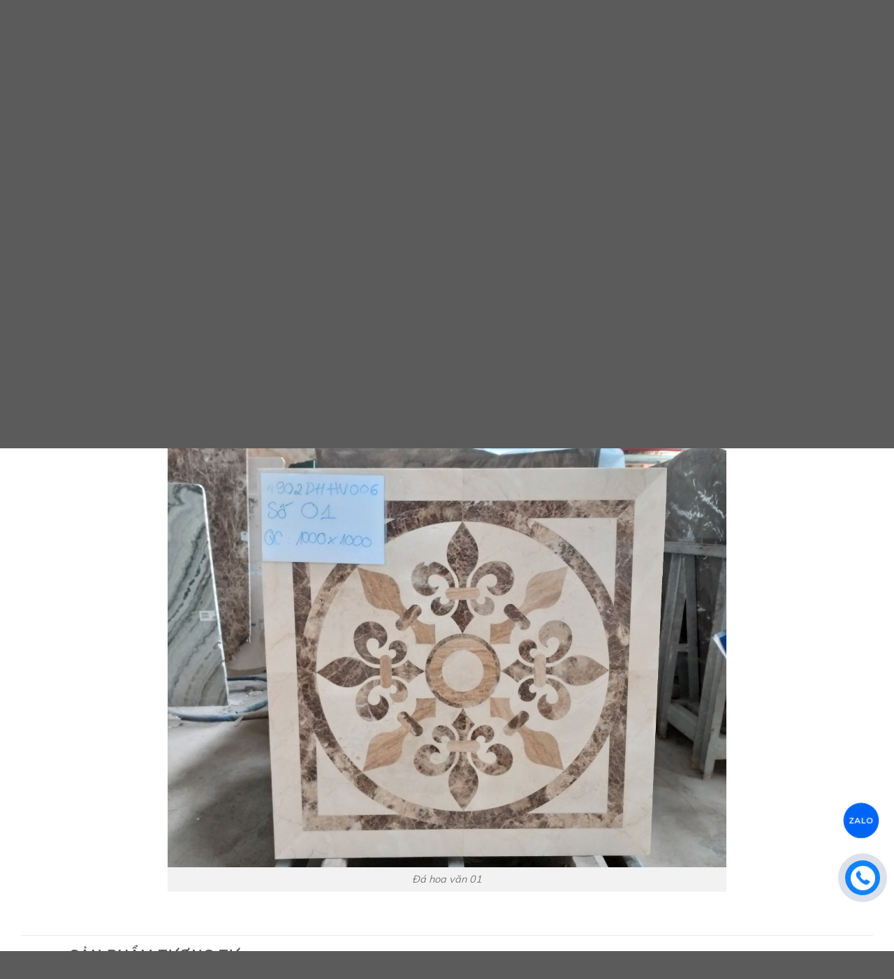

--- FILE ---
content_type: text/html; charset=UTF-8
request_url: http://dahoacuongsaigon.com.vn/da-hoa-van-01/
body_size: 23098
content:
    <!DOCTYPE html>
<!--[if IE 9 ]> <html lang="vi" prefix="og: https://ogp.me/ns#" class="ie9 loading-site no-js"> <![endif]-->
<!--[if IE 8 ]> <html lang="vi" prefix="og: https://ogp.me/ns#" class="ie8 loading-site no-js"> <![endif]-->
<!--[if (gte IE 9)|!(IE)]><!--><html lang="vi" prefix="og: https://ogp.me/ns#" class="loading-site no-js"> <!--<![endif]-->
<head>
	<meta charset="UTF-8" />
	<meta name="viewport" content="width=device-width, initial-scale=1.0, maximum-scale=1.0, user-scalable=no" />

	<link rel="profile" href="http://gmpg.org/xfn/11" />
	<link rel="pingback" href="http://dahoacuongsaigon.com.vn/xmlrpc.php" />

	<script>(function(html){html.className = html.className.replace(/\bno-js\b/,'js')})(document.documentElement);</script>

<!-- Tối ưu hóa công cụ tìm kiếm bởi Rank Math - https://rankmath.com/ -->
<title>Đá hoa văn 01 - Đá Hoa Cương Sài Gòn | Chuyên Thi Công Đá Hoa Cương</title>
<meta name="description" content="[caption id=&quot;attachment_3739&quot; align=&quot;aligncenter&quot; width=&quot;800&quot;] Đá hoa văn 01[/caption]"/>
<meta name="robots" content="index, follow, max-snippet:-1, max-video-preview:-1, max-image-preview:large"/>
<link rel="canonical" href="http://dahoacuongsaigon.com.vn/da-hoa-van-01/" />
<meta property="og:locale" content="vi_VN" />
<meta property="og:type" content="product" />
<meta property="og:title" content="Đá hoa văn 01 - Đá Hoa Cương Sài Gòn | Chuyên Thi Công Đá Hoa Cương" />
<meta property="og:description" content="[caption id=&quot;attachment_3739&quot; align=&quot;aligncenter&quot; width=&quot;800&quot;] Đá hoa văn 01[/caption]" />
<meta property="og:url" content="http://dahoacuongsaigon.com.vn/da-hoa-van-01/" />
<meta property="og:site_name" content="Đá Hoa Cương Sài Gòn | Chuyên Thi Công Đá Hoa Cương" />
<meta property="og:updated_time" content="2023-01-30T09:12:30+07:00" />
<meta property="og:image" content="http://dahoacuongsaigon.com.vn/wp-content/uploads/2023/01/hoa-văn-1.jpg" />
<meta property="og:image:width" content="1280" />
<meta property="og:image:height" content="960" />
<meta property="og:image:alt" content="Đá hoa văn 01" />
<meta property="og:image:type" content="image/jpeg" />
<meta property="product:price:currency" content="VND" />
<meta property="product:availability" content="instock" />
<meta name="twitter:card" content="summary_large_image" />
<meta name="twitter:title" content="Đá hoa văn 01 - Đá Hoa Cương Sài Gòn | Chuyên Thi Công Đá Hoa Cương" />
<meta name="twitter:description" content="[caption id=&quot;attachment_3739&quot; align=&quot;aligncenter&quot; width=&quot;800&quot;] Đá hoa văn 01[/caption]" />
<meta name="twitter:image" content="http://dahoacuongsaigon.com.vn/wp-content/uploads/2023/01/hoa-văn-1.jpg" />
<meta name="twitter:label1" content="Giá" />
<meta name="twitter:data1" content="0&#8363;" />
<meta name="twitter:label2" content="Tình trạng sẵn có" />
<meta name="twitter:data2" content="Còn hàng" />
<script type="application/ld+json" class="rank-math-schema">{"@context":"https://schema.org","@graph":[{"@type":"Organization","@id":"http://dahoacuongsaigon.com.vn/#organization","name":"\u0110\u00e1 Hoa C\u01b0\u01a1ng S\u00e0i G\u00f2n | Chuy\u00ean Thi C\u00f4ng \u0110\u00e1 Hoa C\u01b0\u01a1ng","url":"http://dahoacuongsaigon.com.vn","logo":{"@type":"ImageObject","@id":"http://dahoacuongsaigon.com.vn/#logo","url":"http://dahoacuongsaigon.com.vn/wp-content/uploads/2021/08/logo-da-hoa-cuong-huy-hai-2.png","contentUrl":"http://dahoacuongsaigon.com.vn/wp-content/uploads/2021/08/logo-da-hoa-cuong-huy-hai-2.png","caption":"\u0110\u00e1 Hoa C\u01b0\u01a1ng S\u00e0i G\u00f2n | Chuy\u00ean Thi C\u00f4ng \u0110\u00e1 Hoa C\u01b0\u01a1ng","inLanguage":"vi","width":"1409","height":"357"}},{"@type":"WebSite","@id":"http://dahoacuongsaigon.com.vn/#website","url":"http://dahoacuongsaigon.com.vn","name":"\u0110\u00e1 Hoa C\u01b0\u01a1ng S\u00e0i G\u00f2n | Chuy\u00ean Thi C\u00f4ng \u0110\u00e1 Hoa C\u01b0\u01a1ng","publisher":{"@id":"http://dahoacuongsaigon.com.vn/#organization"},"inLanguage":"vi"},{"@type":"ImageObject","@id":"http://dahoacuongsaigon.com.vn/wp-content/uploads/2023/01/hoa-va\u0306n-1.jpg","url":"http://dahoacuongsaigon.com.vn/wp-content/uploads/2023/01/hoa-va\u0306n-1.jpg","width":"1280","height":"960","caption":"\u0110\u00e1 hoa v\u0103n 01","inLanguage":"vi"},{"@type":"ItemPage","@id":"http://dahoacuongsaigon.com.vn/da-hoa-van-01/#webpage","url":"http://dahoacuongsaigon.com.vn/da-hoa-van-01/","name":"\u0110\u00e1 hoa v\u0103n 01 - \u0110\u00e1 Hoa C\u01b0\u01a1ng S\u00e0i G\u00f2n | Chuy\u00ean Thi C\u00f4ng \u0110\u00e1 Hoa C\u01b0\u01a1ng","datePublished":"2023-01-30T09:10:01+07:00","dateModified":"2023-01-30T09:12:30+07:00","isPartOf":{"@id":"http://dahoacuongsaigon.com.vn/#website"},"primaryImageOfPage":{"@id":"http://dahoacuongsaigon.com.vn/wp-content/uploads/2023/01/hoa-va\u0306n-1.jpg"},"inLanguage":"vi"},{"@type":"Product","name":"\u0110\u00e1 hoa v\u0103n 01 - \u0110\u00e1 Hoa C\u01b0\u01a1ng S\u00e0i G\u00f2n | Chuy\u00ean Thi C\u00f4ng \u0110\u00e1 Hoa C\u01b0\u01a1ng","category":"\u0110\u00c1 HOA C\u01af\u01a0NG \u0110\u1eb8P &gt; \u0110\u00e1 hoa c\u01b0\u01a1ng hoa v\u0103n","mainEntityOfPage":{"@id":"http://dahoacuongsaigon.com.vn/da-hoa-van-01/#webpage"},"image":[{"@type":"ImageObject","url":"http://dahoacuongsaigon.com.vn/wp-content/uploads/2023/01/hoa-va\u0306n-1.jpg","height":"960","width":"1280"}],"@id":"http://dahoacuongsaigon.com.vn/da-hoa-van-01/#richSnippet"}]}</script>
<!-- /Plugin SEO WordPress Rank Math -->

<link rel="alternate" type="application/rss+xml" title="Dòng thông tin Đá Hoa Cương Sài Gòn | Chuyên Thi Công Đá Hoa Cương &raquo;" href="http://dahoacuongsaigon.com.vn/feed/" />
<link rel="alternate" type="application/rss+xml" title="Đá Hoa Cương Sài Gòn | Chuyên Thi Công Đá Hoa Cương &raquo; Dòng bình luận" href="http://dahoacuongsaigon.com.vn/comments/feed/" />
<script type="text/javascript">
/* <![CDATA[ */
window._wpemojiSettings = {"baseUrl":"https:\/\/s.w.org\/images\/core\/emoji\/15.0.3\/72x72\/","ext":".png","svgUrl":"https:\/\/s.w.org\/images\/core\/emoji\/15.0.3\/svg\/","svgExt":".svg","source":{"concatemoji":"http:\/\/dahoacuongsaigon.com.vn\/wp-includes\/js\/wp-emoji-release.min.js?ver=6.6.4"}};
/*! This file is auto-generated */
!function(i,n){var o,s,e;function c(e){try{var t={supportTests:e,timestamp:(new Date).valueOf()};sessionStorage.setItem(o,JSON.stringify(t))}catch(e){}}function p(e,t,n){e.clearRect(0,0,e.canvas.width,e.canvas.height),e.fillText(t,0,0);var t=new Uint32Array(e.getImageData(0,0,e.canvas.width,e.canvas.height).data),r=(e.clearRect(0,0,e.canvas.width,e.canvas.height),e.fillText(n,0,0),new Uint32Array(e.getImageData(0,0,e.canvas.width,e.canvas.height).data));return t.every(function(e,t){return e===r[t]})}function u(e,t,n){switch(t){case"flag":return n(e,"\ud83c\udff3\ufe0f\u200d\u26a7\ufe0f","\ud83c\udff3\ufe0f\u200b\u26a7\ufe0f")?!1:!n(e,"\ud83c\uddfa\ud83c\uddf3","\ud83c\uddfa\u200b\ud83c\uddf3")&&!n(e,"\ud83c\udff4\udb40\udc67\udb40\udc62\udb40\udc65\udb40\udc6e\udb40\udc67\udb40\udc7f","\ud83c\udff4\u200b\udb40\udc67\u200b\udb40\udc62\u200b\udb40\udc65\u200b\udb40\udc6e\u200b\udb40\udc67\u200b\udb40\udc7f");case"emoji":return!n(e,"\ud83d\udc26\u200d\u2b1b","\ud83d\udc26\u200b\u2b1b")}return!1}function f(e,t,n){var r="undefined"!=typeof WorkerGlobalScope&&self instanceof WorkerGlobalScope?new OffscreenCanvas(300,150):i.createElement("canvas"),a=r.getContext("2d",{willReadFrequently:!0}),o=(a.textBaseline="top",a.font="600 32px Arial",{});return e.forEach(function(e){o[e]=t(a,e,n)}),o}function t(e){var t=i.createElement("script");t.src=e,t.defer=!0,i.head.appendChild(t)}"undefined"!=typeof Promise&&(o="wpEmojiSettingsSupports",s=["flag","emoji"],n.supports={everything:!0,everythingExceptFlag:!0},e=new Promise(function(e){i.addEventListener("DOMContentLoaded",e,{once:!0})}),new Promise(function(t){var n=function(){try{var e=JSON.parse(sessionStorage.getItem(o));if("object"==typeof e&&"number"==typeof e.timestamp&&(new Date).valueOf()<e.timestamp+604800&&"object"==typeof e.supportTests)return e.supportTests}catch(e){}return null}();if(!n){if("undefined"!=typeof Worker&&"undefined"!=typeof OffscreenCanvas&&"undefined"!=typeof URL&&URL.createObjectURL&&"undefined"!=typeof Blob)try{var e="postMessage("+f.toString()+"("+[JSON.stringify(s),u.toString(),p.toString()].join(",")+"));",r=new Blob([e],{type:"text/javascript"}),a=new Worker(URL.createObjectURL(r),{name:"wpTestEmojiSupports"});return void(a.onmessage=function(e){c(n=e.data),a.terminate(),t(n)})}catch(e){}c(n=f(s,u,p))}t(n)}).then(function(e){for(var t in e)n.supports[t]=e[t],n.supports.everything=n.supports.everything&&n.supports[t],"flag"!==t&&(n.supports.everythingExceptFlag=n.supports.everythingExceptFlag&&n.supports[t]);n.supports.everythingExceptFlag=n.supports.everythingExceptFlag&&!n.supports.flag,n.DOMReady=!1,n.readyCallback=function(){n.DOMReady=!0}}).then(function(){return e}).then(function(){var e;n.supports.everything||(n.readyCallback(),(e=n.source||{}).concatemoji?t(e.concatemoji):e.wpemoji&&e.twemoji&&(t(e.twemoji),t(e.wpemoji)))}))}((window,document),window._wpemojiSettings);
/* ]]> */
</script>

<link rel='stylesheet' id='dashicons-css' href='http://dahoacuongsaigon.com.vn/wp-includes/css/dashicons.min.css?ver=6.6.4' type='text/css' media='all' />
<link rel='stylesheet' id='menu-icons-extra-css' href='http://dahoacuongsaigon.com.vn/wp-content/plugins/ot-flatsome-vertical-menu/libs/menu-icons/css/extra.min.css?ver=0.12.2' type='text/css' media='all' />
<style id='wp-emoji-styles-inline-css' type='text/css'>

	img.wp-smiley, img.emoji {
		display: inline !important;
		border: none !important;
		box-shadow: none !important;
		height: 1em !important;
		width: 1em !important;
		margin: 0 0.07em !important;
		vertical-align: -0.1em !important;
		background: none !important;
		padding: 0 !important;
	}
</style>
<link rel='stylesheet' id='wp-block-library-css' href='http://dahoacuongsaigon.com.vn/wp-includes/css/dist/block-library/style.min.css?ver=6.6.4' type='text/css' media='all' />
<style id='rank-math-toc-block-style-inline-css' type='text/css'>
.wp-block-rank-math-toc-block nav ol{counter-reset:item}.wp-block-rank-math-toc-block nav ol li{display:block}.wp-block-rank-math-toc-block nav ol li:before{content:counters(item, ".") ". ";counter-increment:item}

</style>
<style id='classic-theme-styles-inline-css' type='text/css'>
/*! This file is auto-generated */
.wp-block-button__link{color:#fff;background-color:#32373c;border-radius:9999px;box-shadow:none;text-decoration:none;padding:calc(.667em + 2px) calc(1.333em + 2px);font-size:1.125em}.wp-block-file__button{background:#32373c;color:#fff;text-decoration:none}
</style>
<style id='global-styles-inline-css' type='text/css'>
:root{--wp--preset--aspect-ratio--square: 1;--wp--preset--aspect-ratio--4-3: 4/3;--wp--preset--aspect-ratio--3-4: 3/4;--wp--preset--aspect-ratio--3-2: 3/2;--wp--preset--aspect-ratio--2-3: 2/3;--wp--preset--aspect-ratio--16-9: 16/9;--wp--preset--aspect-ratio--9-16: 9/16;--wp--preset--color--black: #000000;--wp--preset--color--cyan-bluish-gray: #abb8c3;--wp--preset--color--white: #ffffff;--wp--preset--color--pale-pink: #f78da7;--wp--preset--color--vivid-red: #cf2e2e;--wp--preset--color--luminous-vivid-orange: #ff6900;--wp--preset--color--luminous-vivid-amber: #fcb900;--wp--preset--color--light-green-cyan: #7bdcb5;--wp--preset--color--vivid-green-cyan: #00d084;--wp--preset--color--pale-cyan-blue: #8ed1fc;--wp--preset--color--vivid-cyan-blue: #0693e3;--wp--preset--color--vivid-purple: #9b51e0;--wp--preset--gradient--vivid-cyan-blue-to-vivid-purple: linear-gradient(135deg,rgba(6,147,227,1) 0%,rgb(155,81,224) 100%);--wp--preset--gradient--light-green-cyan-to-vivid-green-cyan: linear-gradient(135deg,rgb(122,220,180) 0%,rgb(0,208,130) 100%);--wp--preset--gradient--luminous-vivid-amber-to-luminous-vivid-orange: linear-gradient(135deg,rgba(252,185,0,1) 0%,rgba(255,105,0,1) 100%);--wp--preset--gradient--luminous-vivid-orange-to-vivid-red: linear-gradient(135deg,rgba(255,105,0,1) 0%,rgb(207,46,46) 100%);--wp--preset--gradient--very-light-gray-to-cyan-bluish-gray: linear-gradient(135deg,rgb(238,238,238) 0%,rgb(169,184,195) 100%);--wp--preset--gradient--cool-to-warm-spectrum: linear-gradient(135deg,rgb(74,234,220) 0%,rgb(151,120,209) 20%,rgb(207,42,186) 40%,rgb(238,44,130) 60%,rgb(251,105,98) 80%,rgb(254,248,76) 100%);--wp--preset--gradient--blush-light-purple: linear-gradient(135deg,rgb(255,206,236) 0%,rgb(152,150,240) 100%);--wp--preset--gradient--blush-bordeaux: linear-gradient(135deg,rgb(254,205,165) 0%,rgb(254,45,45) 50%,rgb(107,0,62) 100%);--wp--preset--gradient--luminous-dusk: linear-gradient(135deg,rgb(255,203,112) 0%,rgb(199,81,192) 50%,rgb(65,88,208) 100%);--wp--preset--gradient--pale-ocean: linear-gradient(135deg,rgb(255,245,203) 0%,rgb(182,227,212) 50%,rgb(51,167,181) 100%);--wp--preset--gradient--electric-grass: linear-gradient(135deg,rgb(202,248,128) 0%,rgb(113,206,126) 100%);--wp--preset--gradient--midnight: linear-gradient(135deg,rgb(2,3,129) 0%,rgb(40,116,252) 100%);--wp--preset--font-size--small: 13px;--wp--preset--font-size--medium: 20px;--wp--preset--font-size--large: 36px;--wp--preset--font-size--x-large: 42px;--wp--preset--spacing--20: 0.44rem;--wp--preset--spacing--30: 0.67rem;--wp--preset--spacing--40: 1rem;--wp--preset--spacing--50: 1.5rem;--wp--preset--spacing--60: 2.25rem;--wp--preset--spacing--70: 3.38rem;--wp--preset--spacing--80: 5.06rem;--wp--preset--shadow--natural: 6px 6px 9px rgba(0, 0, 0, 0.2);--wp--preset--shadow--deep: 12px 12px 50px rgba(0, 0, 0, 0.4);--wp--preset--shadow--sharp: 6px 6px 0px rgba(0, 0, 0, 0.2);--wp--preset--shadow--outlined: 6px 6px 0px -3px rgba(255, 255, 255, 1), 6px 6px rgba(0, 0, 0, 1);--wp--preset--shadow--crisp: 6px 6px 0px rgba(0, 0, 0, 1);}:where(.is-layout-flex){gap: 0.5em;}:where(.is-layout-grid){gap: 0.5em;}body .is-layout-flex{display: flex;}.is-layout-flex{flex-wrap: wrap;align-items: center;}.is-layout-flex > :is(*, div){margin: 0;}body .is-layout-grid{display: grid;}.is-layout-grid > :is(*, div){margin: 0;}:where(.wp-block-columns.is-layout-flex){gap: 2em;}:where(.wp-block-columns.is-layout-grid){gap: 2em;}:where(.wp-block-post-template.is-layout-flex){gap: 1.25em;}:where(.wp-block-post-template.is-layout-grid){gap: 1.25em;}.has-black-color{color: var(--wp--preset--color--black) !important;}.has-cyan-bluish-gray-color{color: var(--wp--preset--color--cyan-bluish-gray) !important;}.has-white-color{color: var(--wp--preset--color--white) !important;}.has-pale-pink-color{color: var(--wp--preset--color--pale-pink) !important;}.has-vivid-red-color{color: var(--wp--preset--color--vivid-red) !important;}.has-luminous-vivid-orange-color{color: var(--wp--preset--color--luminous-vivid-orange) !important;}.has-luminous-vivid-amber-color{color: var(--wp--preset--color--luminous-vivid-amber) !important;}.has-light-green-cyan-color{color: var(--wp--preset--color--light-green-cyan) !important;}.has-vivid-green-cyan-color{color: var(--wp--preset--color--vivid-green-cyan) !important;}.has-pale-cyan-blue-color{color: var(--wp--preset--color--pale-cyan-blue) !important;}.has-vivid-cyan-blue-color{color: var(--wp--preset--color--vivid-cyan-blue) !important;}.has-vivid-purple-color{color: var(--wp--preset--color--vivid-purple) !important;}.has-black-background-color{background-color: var(--wp--preset--color--black) !important;}.has-cyan-bluish-gray-background-color{background-color: var(--wp--preset--color--cyan-bluish-gray) !important;}.has-white-background-color{background-color: var(--wp--preset--color--white) !important;}.has-pale-pink-background-color{background-color: var(--wp--preset--color--pale-pink) !important;}.has-vivid-red-background-color{background-color: var(--wp--preset--color--vivid-red) !important;}.has-luminous-vivid-orange-background-color{background-color: var(--wp--preset--color--luminous-vivid-orange) !important;}.has-luminous-vivid-amber-background-color{background-color: var(--wp--preset--color--luminous-vivid-amber) !important;}.has-light-green-cyan-background-color{background-color: var(--wp--preset--color--light-green-cyan) !important;}.has-vivid-green-cyan-background-color{background-color: var(--wp--preset--color--vivid-green-cyan) !important;}.has-pale-cyan-blue-background-color{background-color: var(--wp--preset--color--pale-cyan-blue) !important;}.has-vivid-cyan-blue-background-color{background-color: var(--wp--preset--color--vivid-cyan-blue) !important;}.has-vivid-purple-background-color{background-color: var(--wp--preset--color--vivid-purple) !important;}.has-black-border-color{border-color: var(--wp--preset--color--black) !important;}.has-cyan-bluish-gray-border-color{border-color: var(--wp--preset--color--cyan-bluish-gray) !important;}.has-white-border-color{border-color: var(--wp--preset--color--white) !important;}.has-pale-pink-border-color{border-color: var(--wp--preset--color--pale-pink) !important;}.has-vivid-red-border-color{border-color: var(--wp--preset--color--vivid-red) !important;}.has-luminous-vivid-orange-border-color{border-color: var(--wp--preset--color--luminous-vivid-orange) !important;}.has-luminous-vivid-amber-border-color{border-color: var(--wp--preset--color--luminous-vivid-amber) !important;}.has-light-green-cyan-border-color{border-color: var(--wp--preset--color--light-green-cyan) !important;}.has-vivid-green-cyan-border-color{border-color: var(--wp--preset--color--vivid-green-cyan) !important;}.has-pale-cyan-blue-border-color{border-color: var(--wp--preset--color--pale-cyan-blue) !important;}.has-vivid-cyan-blue-border-color{border-color: var(--wp--preset--color--vivid-cyan-blue) !important;}.has-vivid-purple-border-color{border-color: var(--wp--preset--color--vivid-purple) !important;}.has-vivid-cyan-blue-to-vivid-purple-gradient-background{background: var(--wp--preset--gradient--vivid-cyan-blue-to-vivid-purple) !important;}.has-light-green-cyan-to-vivid-green-cyan-gradient-background{background: var(--wp--preset--gradient--light-green-cyan-to-vivid-green-cyan) !important;}.has-luminous-vivid-amber-to-luminous-vivid-orange-gradient-background{background: var(--wp--preset--gradient--luminous-vivid-amber-to-luminous-vivid-orange) !important;}.has-luminous-vivid-orange-to-vivid-red-gradient-background{background: var(--wp--preset--gradient--luminous-vivid-orange-to-vivid-red) !important;}.has-very-light-gray-to-cyan-bluish-gray-gradient-background{background: var(--wp--preset--gradient--very-light-gray-to-cyan-bluish-gray) !important;}.has-cool-to-warm-spectrum-gradient-background{background: var(--wp--preset--gradient--cool-to-warm-spectrum) !important;}.has-blush-light-purple-gradient-background{background: var(--wp--preset--gradient--blush-light-purple) !important;}.has-blush-bordeaux-gradient-background{background: var(--wp--preset--gradient--blush-bordeaux) !important;}.has-luminous-dusk-gradient-background{background: var(--wp--preset--gradient--luminous-dusk) !important;}.has-pale-ocean-gradient-background{background: var(--wp--preset--gradient--pale-ocean) !important;}.has-electric-grass-gradient-background{background: var(--wp--preset--gradient--electric-grass) !important;}.has-midnight-gradient-background{background: var(--wp--preset--gradient--midnight) !important;}.has-small-font-size{font-size: var(--wp--preset--font-size--small) !important;}.has-medium-font-size{font-size: var(--wp--preset--font-size--medium) !important;}.has-large-font-size{font-size: var(--wp--preset--font-size--large) !important;}.has-x-large-font-size{font-size: var(--wp--preset--font-size--x-large) !important;}
:where(.wp-block-post-template.is-layout-flex){gap: 1.25em;}:where(.wp-block-post-template.is-layout-grid){gap: 1.25em;}
:where(.wp-block-columns.is-layout-flex){gap: 2em;}:where(.wp-block-columns.is-layout-grid){gap: 2em;}
:root :where(.wp-block-pullquote){font-size: 1.5em;line-height: 1.6;}
</style>
<link rel='stylesheet' id='font-awesome-four-css' href='http://dahoacuongsaigon.com.vn/wp-content/plugins/font-awesome-4-menus/css/font-awesome.min.css?ver=4.7.0' type='text/css' media='all' />
<link rel='stylesheet' id='ot-vertical-menu-css-css' href='http://dahoacuongsaigon.com.vn/wp-content/plugins/ot-flatsome-vertical-menu/assets/css/style.css?ver=1.2.3' type='text/css' media='all' />
<link rel='stylesheet' id='toc-screen-css' href='http://dahoacuongsaigon.com.vn/wp-content/plugins/table-of-contents-plus/screen.min.css?ver=2106' type='text/css' media='all' />
<link rel='stylesheet' id='photoswipe-css' href='http://dahoacuongsaigon.com.vn/wp-content/plugins/woocommerce/assets/css/photoswipe/photoswipe.css?ver=3.3.6' type='text/css' media='all' />
<link rel='stylesheet' id='photoswipe-default-skin-css' href='http://dahoacuongsaigon.com.vn/wp-content/plugins/woocommerce/assets/css/photoswipe/default-skin/default-skin.css?ver=3.3.6' type='text/css' media='all' />
<link rel='stylesheet' id='flatsome-icons-css' href='http://dahoacuongsaigon.com.vn/wp-content/themes/flatsome/assets/css/fl-icons.css?ver=3.3' type='text/css' media='all' />
<link rel='stylesheet' id='flatsome-main-css' href='http://dahoacuongsaigon.com.vn/wp-content/themes/flatsome/assets/css/flatsome.css?ver=3.6.2' type='text/css' media='all' />
<link rel='stylesheet' id='flatsome-shop-css' href='http://dahoacuongsaigon.com.vn/wp-content/themes/flatsome/assets/css/flatsome-shop.css?ver=3.6.2' type='text/css' media='all' />
<link rel='stylesheet' id='flatsome-style-css' href='http://dahoacuongsaigon.com.vn/wp-content/themes/dahoacuong/style.css?ver=3.6.2' type='text/css' media='all' />
<script type="text/javascript" src="http://dahoacuongsaigon.com.vn/wp-includes/js/jquery/jquery.min.js?ver=3.7.1" id="jquery-core-js"></script>
<script type="text/javascript" src="http://dahoacuongsaigon.com.vn/wp-includes/js/jquery/jquery-migrate.min.js?ver=3.4.1" id="jquery-migrate-js"></script>
<link rel="https://api.w.org/" href="http://dahoacuongsaigon.com.vn/wp-json/" /><link rel="alternate" title="JSON" type="application/json" href="http://dahoacuongsaigon.com.vn/wp-json/wp/v2/product/3738" /><link rel="EditURI" type="application/rsd+xml" title="RSD" href="http://dahoacuongsaigon.com.vn/xmlrpc.php?rsd" />
<meta name="generator" content="WordPress 6.6.4" />
<link rel='shortlink' href='http://dahoacuongsaigon.com.vn/?p=3738' />
<link rel="alternate" title="oNhúng (JSON)" type="application/json+oembed" href="http://dahoacuongsaigon.com.vn/wp-json/oembed/1.0/embed?url=http%3A%2F%2Fdahoacuongsaigon.com.vn%2Fda-hoa-van-01%2F" />
<link rel="alternate" title="oNhúng (XML)" type="text/xml+oembed" href="http://dahoacuongsaigon.com.vn/wp-json/oembed/1.0/embed?url=http%3A%2F%2Fdahoacuongsaigon.com.vn%2Fda-hoa-van-01%2F&#038;format=xml" />
<style>.bg{opacity: 0; transition: opacity 1s; -webkit-transition: opacity 1s;} .bg-loaded{opacity: 1;}</style><!--[if IE]><link rel="stylesheet" type="text/css" href="http://dahoacuongsaigon.com.vn/wp-content/themes/flatsome/assets/css/ie-fallback.css"><script src="//cdnjs.cloudflare.com/ajax/libs/html5shiv/3.6.1/html5shiv.js"></script><script>var head = document.getElementsByTagName('head')[0],style = document.createElement('style');style.type = 'text/css';style.styleSheet.cssText = ':before,:after{content:none !important';head.appendChild(style);setTimeout(function(){head.removeChild(style);}, 0);</script><script src="http://dahoacuongsaigon.com.vn/wp-content/themes/flatsome/assets/libs/ie-flexibility.js"></script><![endif]-->    <script type="text/javascript">
    WebFontConfig = {
      google: { families: [ "Muli:regular,700","Muli:regular,regular","Muli:regular,700","Dancing+Script:regular,400", ] }
    };
    (function() {
      var wf = document.createElement('script');
      wf.src = 'https://ajax.googleapis.com/ajax/libs/webfont/1/webfont.js';
      wf.type = 'text/javascript';
      wf.async = 'true';
      var s = document.getElementsByTagName('script')[0];
      s.parentNode.insertBefore(wf, s);
    })(); </script>
  	<noscript><style>.woocommerce-product-gallery{ opacity: 1 !important; }</style></noscript>
	<link rel="icon" href="http://dahoacuongsaigon.com.vn/wp-content/uploads/2021/08/cropped-logo-favicon-32x32.png" sizes="32x32" />
<link rel="icon" href="http://dahoacuongsaigon.com.vn/wp-content/uploads/2021/08/cropped-logo-favicon-192x192.png" sizes="192x192" />
<link rel="apple-touch-icon" href="http://dahoacuongsaigon.com.vn/wp-content/uploads/2021/08/cropped-logo-favicon-180x180.png" />
<meta name="msapplication-TileImage" content="http://dahoacuongsaigon.com.vn/wp-content/uploads/2021/08/cropped-logo-favicon-270x270.png" />
<style id="custom-css" type="text/css">:root {--primary-color: #446084;}/* Site Width */.full-width .ubermenu-nav, .container, .row{max-width: 1250px}.row.row-collapse{max-width: 1220px}.row.row-small{max-width: 1242.5px}.row.row-large{max-width: 1280px}.header-main{height: 60px}#logo img{max-height: 60px}#logo{width:206px;}.header-top{min-height: 30px}.has-transparent + .page-title:first-of-type,.has-transparent + #main > .page-title,.has-transparent + #main > div > .page-title,.has-transparent + #main .page-header-wrapper:first-of-type .page-title{padding-top: 60px;}.header.show-on-scroll,.stuck .header-main{height:70px!important}.stuck #logo img{max-height: 70px!important}.search-form{ width: 100%;}.header-bottom {background-color: #f1f1f1}.header-main .nav > li > a{line-height: 16px }@media (max-width: 549px) {.header-main{height: 70px}#logo img{max-height: 70px}}body{font-size: 100%;}@media screen and (max-width: 549px){body{font-size: 100%;}}body{font-family:"Muli", sans-serif}body{font-weight: 0}.nav > li > a {font-family:"Muli", sans-serif;}.nav > li > a {font-weight: 700;}h1,h2,h3,h4,h5,h6,.heading-font, .off-canvas-center .nav-sidebar.nav-vertical > li > a{font-family: "Muli", sans-serif;}h1,h2,h3,h4,h5,h6,.heading-font,.banner h1,.banner h2{font-weight: 700;}.alt-font{font-family: "Dancing Script", sans-serif;}.alt-font{font-weight: 400!important;}.header:not(.transparent) .header-nav.nav > li > a {color: #006699;}.header:not(.transparent) .header-nav.nav > li > a:hover,.header:not(.transparent) .header-nav.nav > li.active > a,.header:not(.transparent) .header-nav.nav > li.current > a,.header:not(.transparent) .header-nav.nav > li > a.active,.header:not(.transparent) .header-nav.nav > li > a.current{color: #f90505;}.header-nav.nav-line-bottom > li > a:before,.header-nav.nav-line-grow > li > a:before,.header-nav.nav-line > li > a:before,.header-nav.nav-box > li > a:hover,.header-nav.nav-box > li.active > a,.header-nav.nav-pills > li > a:hover,.header-nav.nav-pills > li.active > a{color:#FFF!important;background-color: #f90505;}.shop-page-title.featured-title .title-bg{ background-image: url(http://dahoacuongsaigon.com.vn/wp-content/uploads/2023/01/hoa-văn-1.jpg)!important;}@media screen and (min-width: 550px){.products .box-vertical .box-image{min-width: 247px!important;width: 247px!important;}}/* Custom CSS */.form-lienhe-post {border: 3px dashed #b30d0d;font-family: 'Roboto', sans-serif !important;border-radius: 22px;}.title-mini {font-size: 16px;color: #006d34;font-family: 'Roboto', sans-serif !important;}.title-long a, .hotline-title, .slowgun {font-size: 20px;font-family: 'Roboto', sans-serif !important;color: #085cc4;}.font-weight-bold {font-weight: 700 !important;}.p-4 {padding: 1.5rem !important;}.m-4 {margin: 1.5rem !important;}.pb-3, .py-3 {padding-bottom: 1rem !important;}.pt-3, .py-3 {padding-top: 1rem !important;}.label-new.menu-item > a:after{content:"New";}.label-hot.menu-item > a:after{content:"Hot";}.label-sale.menu-item > a:after{content:"Sale";}.label-popular.menu-item > a:after{content:"Popular";}</style>		<style type="text/css" id="wp-custom-css">
			@font-face {
 font-display:block;
 font-family:'RobotoRegular';
 src:url('../fonts/RobotoRegular.woff2') format('woff2'),
 url('../fonts/RobotoRegular.woff') format('woff');
}
@font-face {
 font-display:block;
 font-family:'RobotoBold';
 src:url('../fonts/RobotoBold.woff2') format('woff2'),
 url('../fonts/RobotoBold.woff') format('woff');
}
@font-face {
 font-family:'RobotoLight';
 src:url('../fonts/RobotoLight.woff2') format('woff2'),
 url('../fonts/RobotoLight.woff') format('woff');
}
@font-face {
 font-family:'Muli-Regular';
 src:url('../fonts/Muli-Regular.woff2') format('woff2'),
 url('../fonts/Muli-Regular.woff') format('woff');
 font-weight:normal;
 font-style:normal;
 font-display:swap;
}
@font-face {
 font-family:'Muli-SemiBold';
 src:url('../fonts/Muli-SemiBold.woff2') format('woff2'),
 url('../fonts/Muli-SemiBold.woff') format('woff');
 font-weight:600;
 font-style:normal;
 font-display:swap;
}
@font-face {
 font-family:'Muli-Bold';
 src:url('../fonts/Muli-Bold.woff2') format('woff2'),
 url('../fonts/Muli-Bold.woff') format('woff');
 font-weight:bold;
 font-style:normal;
 font-display:swap;
}
@font-face {
 font-family:'Oswald-SemiBold';
 src:url('../fonts/Oswald-SemiBold.woff2') format('woff2'),
 url('../fonts/Oswald-SemiBold.woff') format('woff');
 font-weight:600;
 font-style:normal;
 font-display:swap;
}
@font-face {
 font-family:'Oswald-Bold';
 src:url('../fonts/Oswald-Bold.woff2') format('woff2'),
 url('../fonts/Oswald-Bold.woff') format('woff');
 font-weight:bold;
 font-style:normal;
 font-display:swap;
}
@font-face {
 font-family:'Oswald-Regular';
 src:url('../fonts/Oswald-Regular.woff2') format('woff2'),
 url('../fonts/Oswald-Regular.woff') format('woff');
 font-weight:normal;
 font-style:normal;
 font-display:swap;
}
@font-face {
 font-family:'Oswald-Light';
 src:url('../fonts/Oswald-Light.woff2') format('woff2'),
 url('../fonts/Oswald-Light.woff') format('woff');
 font-weight:300;
 font-style:normal;
 font-display:swap;
}
.banner-img a::before, .img-cat .img::before {
    content: "";
    position: absolute;
    top: 10px;
    left: 10px;
    bottom: 10px;
    right: 10px;
    z-index: 9;
    border-top: 1px solid rgba(255,255,255,.8);
    border-bottom: 1px solid rgba(255,255,255,.8);
    -ms-transform: scale(0,1);
    -webkit-transform: scale(0,1);
    transform: scale(0,1);
    -ms-transition: all 500ms ease;
    -webkit-transition: all 500ms ease;
    transition: all 500ms ease;
}
.banner-img a::after, .img-cat .img::after {
    content: "";
    position: absolute;
    top: 10px;
    left: 10px;
    bottom: 10px;
    right: 10px;
    z-index: 9;
    border-left: 1px solid rgba(255,255,255,.8);
    border-right: 1px solid rgba(255,255,255,.8);
    -ms-transform: scale(1,0);
    -webkit-transform: scale(1,0);
    transform: scale(1,0);
    -ms-transition: all 500ms ease;
    -webkit-transition: all 500ms ease;
    transition: all 500ms ease;
}
.banner-img a:hover::before, .banner-img a:hover::after, .img-cat .img:hover::before, .img-cat .img:hover::after {
    -ms-transform: scale(1,1);
    -webkit-transform: scale(1,1);
    transform: scale(1,1);
}

.bg-tieudesanpham {
    margin-bottom: 30px;
    position: relative;
    text-align: center;
    background: url(http://dahoacuongsaigon.com.vn/wp-content/uploads/2021/08/bg-tieudesanpham.png) no-repeat bottom center;
}

.bg-tieudesanpham h2 {
    color: #1d71ab;
    position: relative;
    margin: 0px;
    display: inline-block;
    line-height: 50px;
    font-size: 30px;
    text-transform: uppercase;
    padding-bottom: 15px;
}
.box {
    border: 1px solid #E6E6E6;
}
.product-small .product-title a {
    width: auto;
    overflow: hidden;
    text-overflow: ellipsis;
    line-height: 1.5;
    -webkit-line-clamp: 2;
    display: -webkit-box;
    -webkit-box-orient: vertical;
		color: #1d71ab;
	  font-weight: 700;
}
.product-title a:hover {
	color: #000;
}
.box-text h5 {
    width: auto;
    overflow: hidden;
    text-overflow: ellipsis;
    line-height: 1.5;
    -webkit-line-clamp: 2;
    display: -webkit-box;
    -webkit-box-orient: vertical;
	  height: 55px;
}

.call {
 display:none;
 width:100%;
 height:50px;
 line-height:50px;
 position:fixed;
 bottom:0px;
 left:0px;
 background:#333;
 text-align:center;
 z-index:999999;
 box-shadow:0px -5px 5px rgba(0,0,0,0.2);
}
.call div {
 width:33%;
 float:left;
 height:50px;
}
.call strong {
 padding-left:38px;
 display:inline-block;
}
.call span {
 display:inline-block;
 line-height:50px;
 background-size:auto 25px;
 -webkit-animation-name:blinker;
 -webkit-animation-duration:1s;
 -webkit-animation-timing-function:linear;
 -webkit-animation-iteration-count:infinite;
 -moz-animation-name:blinker;
 -moz-animation-duration:1s;
 -moz-animation-timing-function:linear;
 -moz-animation-iteration-count:infinite;
 animation-name:blinker;
 animation-duration:1s;
 animation-timing-function:linear;
 animation-iteration-count:infinite;
}
.call a {
 color:#fff;
 font-size:14px;
}
.call a i {
 font-size:20px;
}
.blink_me a {
 animation:color_call 1s infinite;
}
.blink_me {
 -webkit-animation-name:blinker;
 -webkit-animation-duration:1s;
 -webkit-animation-timing-function:linear;
 -webkit-animation-iteration-count:infinite;
 -moz-animation-name:blinker;
 -moz-animation-duration:1s;
 -moz-animation-timing-function:linear;
 -moz-animation-iteration-count:infinite;
 animation-name:blinker;
 animation-duration:1s;
 animation-timing-function:linear;
 animation-iteration-count:infinite;
}
@keyframes color_call {
 0% {
  opacity:1.0;
 }
 50% {
  opacity:0.0;
 }
 100% {
  opacity:1.0;
 }
}
.owl-carousel {
 display:none;
 width:100%;
 -webkit-tap-highlight-color:transparent;
 position:relative;
 z-index:1
}
.owl-carousel .owl-stage {
 width:1e+21px!important;
 position:relative;
 -ms-touch-action:pan-Y;
 touch-action:manipulation;
 -moz-backface-visibility:hidden
}
.owl-carousel .owl-stage:after {
 content:".";
 display:block;
 clear:both;
 visibility:hidden;
 line-height:0;
 height:0
}
.owl-carousel .owl-stage-outer {
 position:relative;
 overflow:hidden;
 -webkit-transform:translate3d(0px,0px,0px)
}
.owl-carousel .owl-wrapper,
.owl-carousel .owl-item {
 -webkit-backface-visibility:hidden;
 -moz-backface-visibility:hidden;
 -ms-backface-visibility:hidden;
 -webkit-transform:translate3d(0,0,0);
 -moz-transform:translate3d(0,0,0);
 -ms-transform:translate3d(0,0,0)
}
.owl-carousel .owl-item {
 position:relative;
 min-height:1px;
 float:left;
 -webkit-backface-visibility:hidden;
 -webkit-tap-highlight-color:transparent;
 -webkit-touch-callout:none
}
.owl-carousel .owl-item img {
}
.owl-carousel .owl-nav.disabled,
.owl-carousel .owl-dots.disabled {
 display:none
}
.owl-carousel .owl-nav .owl-prev,
.owl-carousel .owl-nav .owl-next,
.owl-carousel .owl-dot {
 cursor:pointer;
 -webkit-user-select:none;
 -khtml-user-select:none;
 -moz-user-select:none;
 -ms-user-select:none;
 user-select:none
}
.owl-carousel .owl-nav button.owl-prev,
.owl-carousel .owl-nav button.owl-next,
.owl-carousel button.owl-dot {
 background:none;
 color:inherit;
 border:none;
 padding:0!important;
 font:inherit
}
.owl-carousel.owl-loaded {
 display:block
}
.owl-carousel.owl-loading {
 opacity:0;
 display:block
}
.owl-carousel.owl-hidden {
 opacity:0
}
.owl-carousel.owl-refresh .owl-item {
 visibility:hidden
}
.owl-carousel.owl-drag .owl-item {
 -ms-touch-action:pan-y;
 touch-action:pan-y;
 -webkit-user-select:none;
 -moz-user-select:none;
 -ms-user-select:none;
 user-select:none
}
.owl-carousel.owl-grab {
 cursor:move;
 cursor:grab
}
.owl-carousel.owl-rtl {
 direction:rtl
}
.owl-carousel.owl-rtl .owl-item {
 float:right
}
.no-js .owl-carousel {
 display:block
}
.owl-carousel .animated {
 animation-duration:1000ms;
 animation-fill-mode:both
}
.owl-carousel .owl-animated-in {
 z-index:0
}
.owl-carousel .owl-animated-out {
 z-index:1
}
.owl-carousel .fadeOut {
 animation-name:fadeOut
}
@keyframes fadeOut {
 0% {
  opacity:1
 }
 100% {
  opacity:0
 }
}
.owl-height {
 transition:height 500ms ease-in-out

}
.owl-carousel .owl-item .owl-lazy {
 opacity:0;
 transition:opacity 400ms ease
}
.owl-carousel .owl-item .owl-lazy[src^=""],
.owl-carousel .owl-item .owl-lazy:not([src]) {
 max-height:0
}
.owl-carousel .owl-item img.owl-lazy {
 transform-style:preserve-3d
}
.owl-carousel .owl-video-wrapper {
 position:relative;
 height:100%;
 background:#000
}
.owl-carousel .owl-video-play-icon {
 position:absolute;
 height:80px;
 width:80px;
 left:50%;
 top:50%;
 margin-left:-40px;
 margin-top:-40px;
 background:url(../images/owl/owl.video.play.png) no-repeat;
 cursor:pointer;
 z-index:1;
 -webkit-backface-visibility:hidden;
 transition:transform 100ms ease
}
.owl-carousel .owl-video-play-icon:hover {
 -ms-transform:scale(1.3,1.3);
 transform:scale(1.3,1.3)
}
.owl-carousel .owl-video-playing .owl-video-tn,
.owl-carousel .owl-video-playing .owl-video-play-icon {
 display:none
}
.owl-carousel .owl-video-tn {
 opacity:0;
 height:100%;
 background-position:center center;
 background-repeat:no-repeat;
 background-size:contain;
 transition:opacity 400ms ease
}
.owl-carousel .owl-video-frame {
 position:relative;
 z-index:1;
 height:100%;
 width:100%
}
.owl-theme .owl-nav {
 margin-top:10px;
 text-align:center;
 -webkit-tap-highlight-color:transparent;
}
.owl-theme .owl-nav [class*='owl-'] {
 color:#FFF;
 font-size:14px;
 margin:5px;
 padding:4px 7px;
 background:#D6D6D6;
 display:inline-block;
 cursor:pointer;
 border-radius:3px;
}
.owl-theme .owl-nav [class*='owl-']:hover {
 background:#869791;
 color:#FFF;
 text-decoration:none;
}
.owl-theme .owl-nav .disabled {
 opacity:0.5;
 cursor:default;
}
.owl-theme .owl-nav.disabled + .owl-dots {
 margin-top:10px;
}
.owl-theme .owl-dots {
 text-align:center;
 -webkit-tap-highlight-color:transparent;
}
.owl-theme .owl-dots .owl-dot {
 display:inline-block;
 zoom:1;
 *display:inline;
}
.owl-theme .owl-dots .owl-dot span {
 width:10px;
 height:10px;
 margin:5px 7px;
 background:#D6D6D6;
 display:block;
 -webkit-backface-visibility:visible;
 transition:opacity 200ms ease;
 border-radius:30px;
}
.owl-theme .owl-dots .owl-dot.active span,
.owl-theme .owl-dots .owl-dot:hover span {
 background:#869791;
}


.wrap_quytrinh .main_title1 {
 color:#fff;
}
.auto_quytrinh {
 position:relative;
}
.auto_quytrinh:before {
 content:'';
 position:absolute;
 transform:translateY(-50%);
 top:50%;
 left:0px;
 height:2px;
 width:100%;
 background:#fff;
}
.quytrinh__item {
 text-align:center;
}
.quytrinh__item__img {
 width:123px;
 margin:auto;
 position:relative;
}
.quytrinh__item__info {
 width:100%;
}
.quytrinh__item__info:nth-child(1) {
 padding-top:50px;
}
.quytrinh__item__img:nth-child(1) {
 padding-bottom:120px;
}
.quytrinh__item__img:nth-child(1):before {
 content:'';
 width:2px;
 height:59px;
 background:#e8e8e8;
 position:absolute;
 left:50%;
 top:122px;
 transform:translateX(-50%);
}
.quytrinh__item__img:nth-child(1):after {
 content:'';
 width:23px;
 height:23px;
 background:#fff;
 position:absolute;
 left:50%;
 bottom:20%;
 border:2px solid #e8e8e8;
 border-radius:50%;
 transform:translateX(-50%);
}
.quytrinh__item__img:nth-child(2) {
 padding-top:120px;
}
.quytrinh__item__img:nth-child(2):before {
 content:'';
 width:2px;
 height:59px;
 background:#e8e8e8;
 position:absolute;
 left:50%;
 bottom:122px;
 transform:translateX(-50%);
}
.quytrinh__item__img:nth-child(2):after {
 content:'';
 width:23px;
 height:23px;
 background:#fff;
 position:absolute;
 left:50%;
 transform:translateX(-50%);
 top:49px;
 border:2px solid #e8e8e8;
 border-radius:50%;
}
.quytrinh__item__info__name {
 color:#fff;
 font-size:17px;
 font-family:'Muli-Bold';
 margin-bottom:5px;
 height:25px;
 overflow:hidden;
 text-overflow:ellipsis;
 display:-webkit-box;
 -webkit-line-clamp:1;
 -webkit-box-orient:vertical;
}
.quytrinh__item__info__mota {
 color:#fff;
 font-size:14px;
 font-family:'Muli-Regular';
 overflow:hidden;
 text-overflow:ellipsis;
 display:-webkit-box;
 -webkit-line-clamp:2;
 -webkit-box-orient:vertical;
 height:42px;
}
 
.wrap_quytrinh {
    background: url(http://dahoacuongsaigon.com.vn/wp-content/uploads/2021/08/bgqt-8109.jpg) no-repeat center;
    background-size: auto;
    background-size: cover;
	padding:50px 0;
}

.category-page-row .widget-title {
    color: #fff;
    font-size: 15px;
    font-weight: 900;
    background-color: #1d71ab;
    padding: 15px 15px;
    margin: -15px -15px 0px -15px;
    display: block;
    border-radius: 5px 5px 0 0;
}

.category-page-row .large-3 {
    background-color: #fff;
    padding: 15px;
    border-radius: 5px;
    -webkit-box-shadow: 0 0 10px rgb(0 0 0 / 6%);
    box-shadow: 0 0 10px rgb(0 0 0 / 6%);
    flex-basis: 22%;
    margin-right: 1%;
    margin-left: 1%;
   
}
.is-divider {
    height: 0px;
    display: block;
    background-color: rgba(0,0,0,0.1);
    margin: 1em 0 1em;
    width: 100%;
    max-width: 30px;
}
.woocommerce.widget_layered_nav {
    margin: 0px -20px;
    border-top: 50px solid #eee;
    padding: 0px 20px 20px 20px;
}

.bg-tieudesanpham h2 a { color: #1d71ab;
}
.bg-tieudesanpham h2 a:hover { color: #f00;
}		</style>
			<!-- Google tag (gtag.js) -->
<script async src="https://www.googletagmanager.com/gtag/js?id=G-EJL3JTV005">
</script>
<script>
  window.dataLayer = window.dataLayer || [];
  function gtag(){dataLayer.push(arguments);}
  gtag('js', new Date());

  gtag('config', 'G-EJL3JTV005');
</script>
</head>

<body class="product-template-default single single-product postid-3738 ot-vertical-menu woocommerce woocommerce-page woocommerce-demo-store lightbox nav-dropdown-has-arrow">

<a class="skip-link screen-reader-text" href="#main">Skip to content</a>

<div id="wrapper">


<header id="header" class="header header-full-width has-sticky sticky-jump">
   <div class="header-wrapper">
	<div id="masthead" class="header-main ">
      <div class="header-inner flex-row container logo-left medium-logo-center" role="navigation">

          <!-- Logo -->
          <div id="logo" class="flex-col logo">
            <!-- Header logo -->
<a href="http://dahoacuongsaigon.com.vn/" title="Đá Hoa Cương Sài Gòn | Chuyên Thi Công Đá Hoa Cương - Kho đá hoa cương Sài Gòn" rel="home">
    <img width="206" height="60" src="http://dahoacuongsaigon.com.vn/wp-content/uploads/2024/11/logo-da-hoa-cuong-duc-hai.png" class="header_logo header-logo" alt="Đá Hoa Cương Sài Gòn | Chuyên Thi Công Đá Hoa Cương"/><img  width="206" height="60" src="http://dahoacuongsaigon.com.vn/wp-content/uploads/2024/11/logo-da-hoa-cuong-duc-hai.png" class="header-logo-dark" alt="Đá Hoa Cương Sài Gòn | Chuyên Thi Công Đá Hoa Cương"/></a>
          </div>

          <!-- Mobile Left Elements -->
          <div class="flex-col show-for-medium flex-left">
            <ul class="mobile-nav nav nav-left ">
              <li class="nav-icon has-icon">
  		<a href="#" data-open="#main-menu" data-pos="left" data-bg="main-menu-overlay" data-color="" class="is-small" aria-controls="main-menu" aria-expanded="false">
		
		  <i class="icon-menu" ></i>
		  		</a>
	</li>            </ul>
          </div>

          <!-- Left Elements -->
          <div class="flex-col hide-for-medium flex-left
            flex-grow">
            <ul class="header-nav header-nav-main nav nav-left  nav-size-medium nav-uppercase" >
                          <div id="mega-menu-wrap"
                 class="ot-vm-hover">
                <div id="mega-menu-title">
                    <i class="icon-menu"></i> ĐÁ HOA CƯƠNG                </div>
				<ul id="mega_menu" class="sf-menu sf-vertical"><li id="menu-item-2795" class="menu-item menu-item-type-taxonomy menu-item-object-product_cat menu-item-2795"><a href="http://dahoacuongsaigon.com.vn/da-hoa-cuong-tu-nhien/">ĐÁ HOA CƯƠNG TỰ NHIÊN</a></li>
<li id="menu-item-2792" class="menu-item menu-item-type-taxonomy menu-item-object-product_cat menu-item-2792"><a href="http://dahoacuongsaigon.com.vn/da-hoa-cuong-nhan-tao/">ĐÁ HOA CƯƠNG NHÂN TẠO</a></li>
<li id="menu-item-2791" class="menu-item menu-item-type-taxonomy menu-item-object-product_cat menu-item-2791"><a href="http://dahoacuongsaigon.com.vn/da-hoa-cuong-granit/">ĐÁ HOA CƯƠNG GRANITE</a></li>
<li id="menu-item-2790" class="menu-item menu-item-type-taxonomy menu-item-object-product_cat menu-item-2790"><a href="http://dahoacuongsaigon.com.vn/da-hoa-cuong-marble-cao-cap/">ĐÁ HOA CƯƠNG MARBLE</a></li>
<li id="menu-item-2793" class="menu-item menu-item-type-taxonomy menu-item-object-product_cat menu-item-2793"><a href="http://dahoacuongsaigon.com.vn/da-hoa-cuong-cam-thach/">ĐÁ HOA CƯƠNG CẨM THẠCH</a></li>
<li id="menu-item-2789" class="menu-item menu-item-type-taxonomy menu-item-object-product_cat menu-item-2789"><a href="http://dahoacuongsaigon.com.vn/da-hoa-cuong-trong-nuoc/">ĐÁ HOA CƯƠNG TRONG NƯỚC</a></li>
<li id="menu-item-2796" class="menu-item menu-item-type-taxonomy menu-item-object-product_cat menu-item-2796"><a href="http://dahoacuongsaigon.com.vn/da-hoa-cuong-nhap-khau/">ĐÁ HOA CƯƠNG NHẬP KHẨU</a></li>
<li id="menu-item-2794" class="menu-item menu-item-type-taxonomy menu-item-object-product_cat menu-item-2794"><a href="http://dahoacuongsaigon.com.vn/kho-da-hoa-cuong/">KHO ĐÁ HOA CƯƠNG</a></li>
</ul>            </div>
			<li id="menu-item-1533" class="menu-item menu-item-type-post_type menu-item-object-page menu-item-has-children  menu-item-1533 has-dropdown"><a href="http://dahoacuongsaigon.com.vn/da-hoa-cuong-dep/" class="nav-top-link">Đá hoa cương đẹp<i class="icon-angle-down" ></i></a>
<ul class='nav-dropdown nav-dropdown-default'>
	<li id="menu-item-2501" class="menu-item menu-item-type-custom menu-item-object-custom  menu-item-2501"><a href="/cot-da-hoa-cuong/">Cột đá hoa cương</a></li>
	<li id="menu-item-2496" class="menu-item menu-item-type-custom menu-item-object-custom  menu-item-2496"><a href="/da-hoa-cuong-mat-tien/">Đá hoa cương mặt tiền</a></li>
	<li id="menu-item-2497" class="menu-item menu-item-type-custom menu-item-object-custom  menu-item-2497"><a href="/da-hoa-cuong-cau-thang/">Đá hoa cương cầu thang</a></li>
	<li id="menu-item-2502" class="menu-item menu-item-type-custom menu-item-object-custom  menu-item-2502"><a href="/da-hoa-cuong-bep/">Đá hoa cương bếp</a></li>
	<li id="menu-item-2498" class="menu-item menu-item-type-custom menu-item-object-custom  menu-item-2498"><a href="/da-hoa-cuong-lan-can/">Đá hoa cương lan can</a></li>
	<li id="menu-item-2499" class="menu-item menu-item-type-custom menu-item-object-custom  menu-item-2499"><a href="/da-hoa-cuong-nha-tam/">Đá hoa cương nhà tắm</a></li>
	<li id="menu-item-2500" class="menu-item menu-item-type-custom menu-item-object-custom  menu-item-2500"><a href="/da-hoa-cuong-hoa-van/">Đá hoa cương hoa văn</a></li>
</ul>
</li>
<li id="menu-item-1786" class="menu-item menu-item-type-custom menu-item-object-custom  menu-item-1786"><a href="/chuyen-muc/cong-trinh-da-thi-cong/" class="nav-top-link">Công trình thi công</a></li>
<li id="menu-item-2547" class="menu-item menu-item-type-taxonomy menu-item-object-product_cat menu-item-has-children  menu-item-2547 has-dropdown"><a href="http://dahoacuongsaigon.com.vn/bao-gia/" class="nav-top-link">BÁO GIÁ<i class="icon-angle-down" ></i></a>
<ul class='nav-dropdown nav-dropdown-default'>
	<li id="menu-item-2551" class="menu-item menu-item-type-taxonomy menu-item-object-product_cat  menu-item-2551"><a href="http://dahoacuongsaigon.com.vn/tong-hop-da-hoa-cuong/">Tổng hợp đá hoa cương</a></li>
	<li id="menu-item-2549" class="menu-item menu-item-type-taxonomy menu-item-object-product_cat  menu-item-2549"><a href="http://dahoacuongsaigon.com.vn/gia-da-hoa-cuong-bep/">Giá đá hoa cương bếp</a></li>
	<li id="menu-item-2550" class="menu-item menu-item-type-taxonomy menu-item-object-product_cat  menu-item-2550"><a href="http://dahoacuongsaigon.com.vn/gia-da-hoa-cuong-hoa-van/">Giá đá hoa cương hoa văn</a></li>
	<li id="menu-item-2548" class="menu-item menu-item-type-taxonomy menu-item-object-product_cat  menu-item-2548"><a href="http://dahoacuongsaigon.com.vn/gia-chi-da-hoa-cuong/">Giá chỉ đá hoa cương</a></li>
</ul>
</li>
<li id="menu-item-19" class="menu-item menu-item-type-taxonomy menu-item-object-category current-menu-parent current-product-parent  menu-item-19"><a href="http://dahoacuongsaigon.com.vn/chuyen-muc/tin-tuc/" class="nav-top-link">Tin tức</a></li>
<li id="menu-item-27" class="menu-item menu-item-type-post_type menu-item-object-page  menu-item-27"><a href="http://dahoacuongsaigon.com.vn/lien-he/" class="nav-top-link">Liên hệ</a></li>
            </ul>
          </div>

          <!-- Right Elements -->
          <div class="flex-col hide-for-medium flex-right">
            <ul class="header-nav header-nav-main nav nav-right  nav-size-medium nav-uppercase">
              <li class="header-search-form search-form html relative has-icon">
	<div class="header-search-form-wrapper">
		<div class="searchform-wrapper ux-search-box relative form-flat is-normal"><form role="search" method="get" class="searchform" action="http://dahoacuongsaigon.com.vn/">
		<div class="flex-row relative">
									<div class="flex-col flex-grow">
			  <input type="search" class="search-field mb-0" name="s" value="" placeholder="Đá hoa cương cần tìm?" />
		    <input type="hidden" name="post_type" value="product" />
        			</div><!-- .flex-col -->
			<div class="flex-col">
				<button type="submit" class="ux-search-submit submit-button secondary button icon mb-0">
					<i class="icon-search" ></i>				</button>
			</div><!-- .flex-col -->
		</div><!-- .flex-row -->
	 <div class="live-search-results text-left z-top"></div>
</form>
</div>	</div>
</li>            </ul>
          </div>

          <!-- Mobile Right Elements -->
          <div class="flex-col show-for-medium flex-right">
            <ul class="mobile-nav nav nav-right ">
                          </ul>
          </div>

      </div><!-- .header-inner -->
     
            <!-- Header divider -->
      <div class="container"><div class="top-divider full-width"></div></div>
      </div><!-- .header-main -->
<div class="header-bg-container fill"><div class="header-bg-image fill"></div><div class="header-bg-color fill"></div></div><!-- .header-bg-container -->   </div><!-- header-wrapper-->
</header>


<main id="main" class="">

	<div class="shop-container">
		
			<div class="container">
	</div><!-- /.container -->
<div id="product-3738" class="post-3738 product type-product status-publish has-post-thumbnail product_cat-da-hoa-cuong-hoa-van first instock shipping-taxable product-type-simple">
	<div class="product-container">

<div class="product-main">
	<div class="row content-row mb-0">

		<div class="product-gallery col large-6">
		
<div class="product-images relative mb-half has-hover woocommerce-product-gallery woocommerce-product-gallery--with-images woocommerce-product-gallery--columns-4 images" data-columns="4">

  <div class="badge-container is-larger absolute left top z-1">
</div>
  <div class="image-tools absolute top show-on-hover right z-3">
      </div>

  <figure class="woocommerce-product-gallery__wrapper product-gallery-slider slider slider-nav-small mb-half"
        data-flickity-options='{
                "cellAlign": "center",
                "wrapAround": true,
                "autoPlay": false,
                "prevNextButtons":true,
                "adaptiveHeight": true,
                "imagesLoaded": true,
                "lazyLoad": 1,
                "dragThreshold" : 15,
                "pageDots": false,
                "rightToLeft": false       }'>
    <div data-thumb="http://dahoacuongsaigon.com.vn/wp-content/uploads/2023/01/hoa-văn-1-100x100.jpg" class="woocommerce-product-gallery__image slide first"><a href="http://dahoacuongsaigon.com.vn/wp-content/uploads/2023/01/hoa-văn-1.jpg"><img width="510" height="383" src="http://dahoacuongsaigon.com.vn/wp-content/uploads/2023/01/hoa-văn-1-510x383.jpg" class="wp-post-image" alt="Đá hoa văn 01" title="hoa văn 1" data-caption="Đá hoa văn 01" data-src="http://dahoacuongsaigon.com.vn/wp-content/uploads/2023/01/hoa-văn-1.jpg" data-large_image="http://dahoacuongsaigon.com.vn/wp-content/uploads/2023/01/hoa-văn-1.jpg" data-large_image_width="1280" data-large_image_height="960" decoding="async" fetchpriority="high" srcset="http://dahoacuongsaigon.com.vn/wp-content/uploads/2023/01/hoa-văn-1-510x383.jpg 510w, http://dahoacuongsaigon.com.vn/wp-content/uploads/2023/01/hoa-văn-1.jpg 1280w" sizes="(max-width: 510px) 100vw, 510px" /></a></div>  </figure>

  <div class="image-tools absolute bottom left z-3">
        <a href="#product-zoom" class="zoom-button button is-outline circle icon tooltip hide-for-small" title="Zoom">
      <i class="icon-expand" ></i>    </a>
   </div>
</div>

		</div>

		<div class="product-info summary col-fit col entry-summary product-summary">
			<nav class="woocommerce-breadcrumb breadcrumbs"><a href="http://dahoacuongsaigon.com.vn">Trang chủ</a> <span class="divider">&#47;</span> <a href="http://dahoacuongsaigon.com.vn/san-pham/">Sản Phẩm</a> <span class="divider">&#47;</span> <a href="http://dahoacuongsaigon.com.vn/da-hoa-cuong-dep/">ĐÁ HOA CƯƠNG ĐẸP</a> <span class="divider">&#47;</span> <a href="http://dahoacuongsaigon.com.vn/da-hoa-cuong-hoa-van/">Đá hoa cương hoa văn</a></nav><h1 class="product-title entry-title">
	Đá hoa văn 01</h1>

	<div class="is-divider small"></div>
<ul class="next-prev-thumbs is-small show-for-medium"></ul><div class="price-wrapper">
	<p class="price product-page-price ">
  <span class="rrp-price">Giá: </span><span class="amount">Liên hệ</span></p>
</div>
 
<div class="social-icons share-icons share-row relative icon-style-outline " ><a href="whatsapp://send?text=%C4%90%C3%A1%20hoa%20v%C4%83n%2001 - http://dahoacuongsaigon.com.vn/da-hoa-van-01/" data-action="share/whatsapp/share" class="icon button circle is-outline tooltip whatsapp show-for-medium" title="Share on WhatsApp"><i class="icon-phone"></i></a><a href="//www.facebook.com/sharer.php?u=http://dahoacuongsaigon.com.vn/da-hoa-van-01/" data-label="Facebook" onclick="window.open(this.href,this.title,'width=500,height=500,top=300px,left=300px');  return false;" rel="noopener noreferrer nofollow" target="_blank" class="icon button circle is-outline tooltip facebook" title="Share on Facebook"><i class="icon-facebook" ></i></a><a href="//twitter.com/share?url=http://dahoacuongsaigon.com.vn/da-hoa-van-01/" onclick="window.open(this.href,this.title,'width=500,height=500,top=300px,left=300px');  return false;" rel="noopener noreferrer nofollow" target="_blank" class="icon button circle is-outline tooltip twitter" title="Share on Twitter"><i class="icon-twitter" ></i></a><a href="mailto:enteryour@addresshere.com?subject=%C4%90%C3%A1%20hoa%20v%C4%83n%2001&amp;body=Check%20this%20out:%20http://dahoacuongsaigon.com.vn/da-hoa-van-01/" rel="nofollow" class="icon button circle is-outline tooltip email" title="Email to a Friend"><i class="icon-envelop" ></i></a><a href="//pinterest.com/pin/create/button/?url=http://dahoacuongsaigon.com.vn/da-hoa-van-01/&amp;media=http://dahoacuongsaigon.com.vn/wp-content/uploads/2023/01/hoa-văn-1.jpg&amp;description=%C4%90%C3%A1%20hoa%20v%C4%83n%2001" onclick="window.open(this.href,this.title,'width=500,height=500,top=300px,left=300px');  return false;" rel="noopener noreferrer nofollow" target="_blank" class="icon button circle is-outline tooltip pinterest" title="Pin on Pinterest"><i class="icon-pinterest" ></i></a><a href="//plus.google.com/share?url=http://dahoacuongsaigon.com.vn/da-hoa-van-01/" target="_blank" class="icon button circle is-outline tooltip google-plus" onclick="window.open(this.href,this.title,'width=500,height=500,top=300px,left=300px');  return false;" rel="noopener noreferrer nofollow" title="Share on Google+"><i class="icon-google-plus" ></i></a><a href="//www.linkedin.com/shareArticle?mini=true&url=http://dahoacuongsaigon.com.vn/da-hoa-van-01/&title=%C4%90%C3%A1%20hoa%20v%C4%83n%2001" onclick="window.open(this.href,this.title,'width=500,height=500,top=300px,left=300px');  return false;"  rel="noopener noreferrer nofollow" target="_blank" class="icon button circle is-outline tooltip linkedin" title="Share on LinkedIn"><i class="icon-linkedin" ></i></a></div>
		</div><!-- .summary -->


		<div id="product-sidebar" class="col large-2 hide-for-medium product-sidebar-small">
			<div class="hide-for-off-canvas" style="width:100%"><ul class="next-prev-thumbs is-small nav-right text-right"></ul></div>		</div>

	</div><!-- .row -->
</div><!-- .product-main -->

<div class="product-footer">
	<div class="container">
		
	<div class="woocommerce-tabs container tabbed-content">
		<ul class="product-tabs  nav small-nav-collapse tabs nav nav-uppercase nav-line nav-left">
							<li class="description_tab  active">
					<a href="#tab-description">Mô tả</a>
				</li>
					</ul>
		<div class="tab-panels">
		
			<div class="panel entry-content active" id="tab-description">
        				

<figure id="attachment_3739" aria-describedby="caption-attachment-3739" style="width: 800px" class="wp-caption aligncenter"><img decoding="async" class="wp-image-3739" title="đá hoa văn" src="http://dahoacuongsaigon.com.vn/wp-content/uploads/2023/01/hoa-văn-1.jpg" alt="Đá hoa văn 01" width="800" height="600" srcset="http://dahoacuongsaigon.com.vn/wp-content/uploads/2023/01/hoa-văn-1.jpg 1280w, http://dahoacuongsaigon.com.vn/wp-content/uploads/2023/01/hoa-văn-1-510x383.jpg 510w" sizes="(max-width: 800px) 100vw, 800px" /><figcaption id="caption-attachment-3739" class="wp-caption-text">Đá hoa văn 01</figcaption></figure>
			</div>

				</div><!-- .tab-panels -->
	</div><!-- .tabbed-content -->


  <div class="related related-products-wrapper product-section">

    <h3 class="product-section-title container-width product-section-title-related pt-half pb-half uppercase">
      Sản phẩm tương tự    </h3>

      
  
    <div class="row large-columns-4 medium-columns- small-columns-2 row-small slider row-slider slider-nav-reveal slider-nav-push"  data-flickity-options='{"imagesLoaded": true, "groupCells": "100%", "dragThreshold" : 5, "cellAlign": "left","wrapAround": true,"prevNextButtons": true,"percentPosition": true,"pageDots": false, "rightToLeft": false, "autoPlay" : false}'>

  
      
        
<div class="product-small col has-hover post-3773 product type-product status-publish has-post-thumbnail product_cat-da-hoa-cuong-hoa-van  instock shipping-taxable product-type-simple">
	<div class="col-inner">
	
<div class="badge-container absolute left top z-1">
</div>
	<div class="product-small box ">
		<div class="box-image">
			<div class="image-fade_in_back">
				<a href="http://dahoacuongsaigon.com.vn/da-hoa-van-25/">
					<img width="247" height="206" src="//dahoacuongsaigon.com.vn/wp-content/uploads/2023/01/Hoavan25-247x206.jpg" class="attachment-woocommerce_thumbnail size-woocommerce_thumbnail wp-post-image" alt="Đá hoa văn 25" decoding="async" />				</a>
			</div>
			<div class="image-tools is-small top right show-on-hover">
							</div>
			<div class="image-tools is-small hide-for-small bottom left show-on-hover">
							</div>
			<div class="image-tools grid-tools text-center hide-for-small bottom hover-slide-in show-on-hover">
							</div>
					</div><!-- box-image -->

		<div class="box-text box-text-products">
			<div class="title-wrapper"><p class="name product-title"><a href="http://dahoacuongsaigon.com.vn/da-hoa-van-25/">Đá hoa văn 25</a></p></div><div class="price-wrapper">
	<span class="price"><span class="rrp-price">Giá: </span><span class="amount">Liên hệ</span></span>
</div>		</div><!-- box-text -->
	</div><!-- box -->
		</div><!-- .col-inner -->
</div><!-- col -->

      
        
<div class="product-small col has-hover post-3756 product type-product status-publish has-post-thumbnail product_cat-da-hoa-cuong-hoa-van  instock shipping-taxable product-type-simple">
	<div class="col-inner">
	
<div class="badge-container absolute left top z-1">
</div>
	<div class="product-small box ">
		<div class="box-image">
			<div class="image-fade_in_back">
				<a href="http://dahoacuongsaigon.com.vn/da-hoa-van-09/">
					<img width="247" height="206" src="//dahoacuongsaigon.com.vn/wp-content/uploads/2023/01/hoa-văn-09-247x206.jpg" class="attachment-woocommerce_thumbnail size-woocommerce_thumbnail wp-post-image" alt="Đá hoa văn 09" decoding="async" loading="lazy" />				</a>
			</div>
			<div class="image-tools is-small top right show-on-hover">
							</div>
			<div class="image-tools is-small hide-for-small bottom left show-on-hover">
							</div>
			<div class="image-tools grid-tools text-center hide-for-small bottom hover-slide-in show-on-hover">
							</div>
					</div><!-- box-image -->

		<div class="box-text box-text-products">
			<div class="title-wrapper"><p class="name product-title"><a href="http://dahoacuongsaigon.com.vn/da-hoa-van-09/">Đá hoa văn 09</a></p></div><div class="price-wrapper">
	<span class="price"><span class="rrp-price">Giá: </span><span class="amount">Liên hệ</span></span>
</div>		</div><!-- box-text -->
	</div><!-- box -->
		</div><!-- .col-inner -->
</div><!-- col -->

      
        
<div class="product-small col has-hover post-3767 product type-product status-publish has-post-thumbnail product_cat-da-hoa-cuong-hoa-van last instock shipping-taxable product-type-simple">
	<div class="col-inner">
	
<div class="badge-container absolute left top z-1">
</div>
	<div class="product-small box ">
		<div class="box-image">
			<div class="image-fade_in_back">
				<a href="http://dahoacuongsaigon.com.vn/da-hoa-van-14/">
					<img width="247" height="206" src="//dahoacuongsaigon.com.vn/wp-content/uploads/2023/01/hoa-văn-14-247x206.jpg" class="attachment-woocommerce_thumbnail size-woocommerce_thumbnail wp-post-image" alt="Đá hoa văn 14" decoding="async" loading="lazy" />				</a>
			</div>
			<div class="image-tools is-small top right show-on-hover">
							</div>
			<div class="image-tools is-small hide-for-small bottom left show-on-hover">
							</div>
			<div class="image-tools grid-tools text-center hide-for-small bottom hover-slide-in show-on-hover">
							</div>
					</div><!-- box-image -->

		<div class="box-text box-text-products">
			<div class="title-wrapper"><p class="name product-title"><a href="http://dahoacuongsaigon.com.vn/da-hoa-van-14/">Đá hoa văn 14</a></p></div><div class="price-wrapper">
	<span class="price"><span class="rrp-price">Giá: </span><span class="amount">Liên hệ</span></span>
</div>		</div><!-- box-text -->
	</div><!-- box -->
		</div><!-- .col-inner -->
</div><!-- col -->

      
        
<div class="product-small col has-hover post-3754 product type-product status-publish has-post-thumbnail product_cat-da-hoa-cuong-hoa-van first instock shipping-taxable product-type-simple">
	<div class="col-inner">
	
<div class="badge-container absolute left top z-1">
</div>
	<div class="product-small box ">
		<div class="box-image">
			<div class="image-fade_in_back">
				<a href="http://dahoacuongsaigon.com.vn/da-hoa-van-08/">
					<img width="247" height="206" src="//dahoacuongsaigon.com.vn/wp-content/uploads/2023/01/hoa-văn-8-247x206.jpg" class="attachment-woocommerce_thumbnail size-woocommerce_thumbnail wp-post-image" alt="Đá hoa văn 08" decoding="async" loading="lazy" />				</a>
			</div>
			<div class="image-tools is-small top right show-on-hover">
							</div>
			<div class="image-tools is-small hide-for-small bottom left show-on-hover">
							</div>
			<div class="image-tools grid-tools text-center hide-for-small bottom hover-slide-in show-on-hover">
							</div>
					</div><!-- box-image -->

		<div class="box-text box-text-products">
			<div class="title-wrapper"><p class="name product-title"><a href="http://dahoacuongsaigon.com.vn/da-hoa-van-08/">Đá hoa văn 08</a></p></div><div class="price-wrapper">
	<span class="price"><span class="rrp-price">Giá: </span><span class="amount">Liên hệ</span></span>
</div>		</div><!-- box-text -->
	</div><!-- box -->
		</div><!-- .col-inner -->
</div><!-- col -->

      
        
<div class="product-small col has-hover post-3760 product type-product status-publish has-post-thumbnail product_cat-da-hoa-cuong-hoa-van  instock shipping-taxable product-type-simple">
	<div class="col-inner">
	
<div class="badge-container absolute left top z-1">
</div>
	<div class="product-small box ">
		<div class="box-image">
			<div class="image-fade_in_back">
				<a href="http://dahoacuongsaigon.com.vn/da-hoa-van-11/">
					<img width="247" height="206" src="//dahoacuongsaigon.com.vn/wp-content/uploads/2023/01/hoa-văn-11-247x206.jpg" class="attachment-woocommerce_thumbnail size-woocommerce_thumbnail wp-post-image" alt="Đá hoa văn 11" decoding="async" loading="lazy" />				</a>
			</div>
			<div class="image-tools is-small top right show-on-hover">
							</div>
			<div class="image-tools is-small hide-for-small bottom left show-on-hover">
							</div>
			<div class="image-tools grid-tools text-center hide-for-small bottom hover-slide-in show-on-hover">
							</div>
					</div><!-- box-image -->

		<div class="box-text box-text-products">
			<div class="title-wrapper"><p class="name product-title"><a href="http://dahoacuongsaigon.com.vn/da-hoa-van-11/">Đá hoa văn 11</a></p></div><div class="price-wrapper">
	<span class="price"><span class="rrp-price">Giá: </span><span class="amount">Liên hệ</span></span>
</div>		</div><!-- box-text -->
	</div><!-- box -->
		</div><!-- .col-inner -->
</div><!-- col -->

      
        
<div class="product-small col has-hover post-3758 product type-product status-publish has-post-thumbnail product_cat-da-hoa-cuong-hoa-van  instock shipping-taxable product-type-simple">
	<div class="col-inner">
	
<div class="badge-container absolute left top z-1">
</div>
	<div class="product-small box ">
		<div class="box-image">
			<div class="image-fade_in_back">
				<a href="http://dahoacuongsaigon.com.vn/da-hoa-van-10/">
					<img width="247" height="206" src="//dahoacuongsaigon.com.vn/wp-content/uploads/2023/01/hoa-văn-10-247x206.jpg" class="attachment-woocommerce_thumbnail size-woocommerce_thumbnail wp-post-image" alt="Đá hoa văn 10" decoding="async" loading="lazy" />				</a>
			</div>
			<div class="image-tools is-small top right show-on-hover">
							</div>
			<div class="image-tools is-small hide-for-small bottom left show-on-hover">
							</div>
			<div class="image-tools grid-tools text-center hide-for-small bottom hover-slide-in show-on-hover">
							</div>
					</div><!-- box-image -->

		<div class="box-text box-text-products">
			<div class="title-wrapper"><p class="name product-title"><a href="http://dahoacuongsaigon.com.vn/da-hoa-van-10/">Đá hoa văn 10</a></p></div><div class="price-wrapper">
	<span class="price"><span class="rrp-price">Giá: </span><span class="amount">Liên hệ</span></span>
</div>		</div><!-- box-text -->
	</div><!-- box -->
		</div><!-- .col-inner -->
</div><!-- col -->

      
        
<div class="product-small col has-hover post-3745 product type-product status-publish has-post-thumbnail product_cat-da-hoa-cuong-hoa-van last instock shipping-taxable product-type-simple">
	<div class="col-inner">
	
<div class="badge-container absolute left top z-1">
</div>
	<div class="product-small box ">
		<div class="box-image">
			<div class="image-fade_in_back">
				<a href="http://dahoacuongsaigon.com.vn/da-hoa-van-04/">
					<img width="247" height="206" src="//dahoacuongsaigon.com.vn/wp-content/uploads/2023/01/hoa-văn-4-247x206.jpg" class="attachment-woocommerce_thumbnail size-woocommerce_thumbnail wp-post-image" alt="Đá hoa văn 04" decoding="async" loading="lazy" />				</a>
			</div>
			<div class="image-tools is-small top right show-on-hover">
							</div>
			<div class="image-tools is-small hide-for-small bottom left show-on-hover">
							</div>
			<div class="image-tools grid-tools text-center hide-for-small bottom hover-slide-in show-on-hover">
							</div>
					</div><!-- box-image -->

		<div class="box-text box-text-products">
			<div class="title-wrapper"><p class="name product-title"><a href="http://dahoacuongsaigon.com.vn/da-hoa-van-04/">Đá hoa văn 04</a></p></div><div class="price-wrapper">
	<span class="price"><span class="rrp-price">Giá: </span><span class="amount">Liên hệ</span></span>
</div>		</div><!-- box-text -->
	</div><!-- box -->
		</div><!-- .col-inner -->
</div><!-- col -->

      
        
<div class="product-small col has-hover post-3751 product type-product status-publish has-post-thumbnail product_cat-da-hoa-cuong-hoa-van first instock shipping-taxable product-type-simple">
	<div class="col-inner">
	
<div class="badge-container absolute left top z-1">
</div>
	<div class="product-small box ">
		<div class="box-image">
			<div class="image-fade_in_back">
				<a href="http://dahoacuongsaigon.com.vn/da-hoa-van-07/">
					<img width="247" height="206" src="//dahoacuongsaigon.com.vn/wp-content/uploads/2023/01/hoa-văn-7-247x206.jpg" class="attachment-woocommerce_thumbnail size-woocommerce_thumbnail wp-post-image" alt="Đá hoa văn 07" decoding="async" loading="lazy" />				</a>
			</div>
			<div class="image-tools is-small top right show-on-hover">
							</div>
			<div class="image-tools is-small hide-for-small bottom left show-on-hover">
							</div>
			<div class="image-tools grid-tools text-center hide-for-small bottom hover-slide-in show-on-hover">
							</div>
					</div><!-- box-image -->

		<div class="box-text box-text-products">
			<div class="title-wrapper"><p class="name product-title"><a href="http://dahoacuongsaigon.com.vn/da-hoa-van-07/">Đá hoa văn 07</a></p></div><div class="price-wrapper">
	<span class="price"><span class="rrp-price">Giá: </span><span class="amount">Liên hệ</span></span>
</div>		</div><!-- box-text -->
	</div><!-- box -->
		</div><!-- .col-inner -->
</div><!-- col -->

      
      </div>
  </div>

	</div><!-- .container -->
</div><!-- .product-footer -->
</div><!-- .product-container -->
</div>

		
	</div><!-- shop container -->

</main><!-- #main -->

<footer id="footer" class="footer-wrapper">

		<section class="section footer-block hide-for-small" id="section_1384840011">
		<div class="bg section-bg fill bg-fill  bg-loaded" >

			
			
			

		</div><!-- .section-bg -->

		<div class="section-content relative">
			

<div class="row row-small"  id="row-1538238082">

<div class="col medium-3 small-6 large-3"  ><div class="col-inner"  >

<div class="footer_item d-flex">
<div class="footer_item__left align-self-center"><img src="../wp-content/themes/dahoacuong/images/icon1.png" alt="HUY HẢI STONE"></div>
<div class="footer_item__right align-self-center">
<p class="boxfooter_title">Hotline:</p>
<div class="boxfooter_info"><strong>0906 885 992</strong></div>
</p>
</div>
</div>

</div></div>
<div class="col medium-3 small-6 large-3"  ><div class="col-inner"  >

<div class="footer_item d-flex">
<div class="footer_item__left align-self-center"><img src="../wp-content/themes/dahoacuong/images/icon2.png" alt="HUY HẢI STONE"></div>
<div class="footer_item__right align-self-center">
<p class="boxfooter_title">Email:</p>
<div class="boxfooter_info">thegioidahoacuongdh@gmail.com</div>
</p>
</div>
</div>

</div></div>
<div class="col medium-3 small-6 large-3"  ><div class="col-inner"  >

<div class="footer_item d-flex">
<div class="footer_item__left align-self-center"><img src="../wp-content/themes/dahoacuong/images/icon3.png" alt="HUY HẢI STONE"></div>
<div class="footer_item__right align-self-center">
<p class="boxfooter_title">Website:</p>
<div class="boxfooter_info">dahoacuongsaigon.com.vn</div>
</p>
</div>
</div>

</div></div>
<div class="col medium-3 small-6 large-3"  ><div class="col-inner"  >

<div class="footer_item d-flex">
<div class="footer_item__left align-self-center"><img src="../wp-content/themes/dahoacuong/images/icon4.png" alt="HUY HẢI STONE"></div>
<div class="footer_item__right align-self-center">
<p class="boxfooter_title">Địa chỉ:</p>
<div class="boxfooter_info">668 An Dương Vương, P.13, Q.6, Tp HCM</div>
</p>
</div>
</div>

</div></div>


<style scope="scope">

</style>
</div>

		</div><!-- .section-content -->

		
<style scope="scope">

#section_1384840011 {
  padding-top: 20px;
  padding-bottom: 20px;
  background-color: rgb(29, 113, 171);
}
</style>
	</section>
	
	<section class="section footer-block" id="section_889877219">
		<div class="bg section-bg fill bg-fill  bg-loaded" >

			
			
			

		</div><!-- .section-bg -->

		<div class="section-content relative">
			

<div class="row row-small"  id="row-585803104">

<div class="col medium-3 small-12 large-3"  ><div class="col-inner text-center"  >

	<div class="img has-hover x md-x lg-x y md-y lg-y" id="image_915467600">
		<a class="" href="http://dahoacuongsaigon.com.vn" target="_self" >						<div class="img-inner dark" >
			<img width="1200" height="1200" src="http://dahoacuongsaigon.com.vn/wp-content/uploads/2024/11/logo-da-hoa-cuong.png" class="attachment-original size-original" alt="" decoding="async" loading="lazy" />						
					</div>
						</a>		
<style scope="scope">

#image_915467600 {
  width: 75%;
}
</style>
	</div>
	


</div></div>
<div class="col medium-6 small-12 large-6"  ><div class="col-inner"  >

<div class="gap-element" style="display:block; height:auto; padding-top:22px" class="clearfix"></div>

<p><span style="font-size: 16px; color: #fff;"><strong>ĐÁ HOA CƯƠNG ĐỨC HẢI</strong></span></p>
<p><span style="color: #fdfdfd;">Địa chỉ : 668 An Dương Vương, P. 13, Q. 6, Tp HCM</span><br /><span style="color: #fff;">Điện thoại: <strong>0906.885.992 – 0985.780.747<br /></strong>Email: thegioidahoacuongdh@gmail.com</span><br /><span style="color: #fff;">Website: www.dahoacuongsaigon.com.vn</span></p>

</div></div>
<div class="col medium-3 small-12 large-3"  ><div class="col-inner"  >

<p style="text-align: justify;"><span style="color: #fff;">Chuyên cung cấp đá hoa cương chất lượng, đẹp, giá rẻ. Nhận thi công đá hoa cương, đá thiên nhiên, đá granite, đá marble tại khu vực Sài Gòn và lân cận. Chúng tôi cam kết mang lại cho bạn những công trình hoàn mỹ, có độ bền vượt thời gian.</span></p>

</div></div>


<style scope="scope">

</style>
</div>
<p style="text-align: center;"><span style="color: #096eba;"><strong>Từ khoá tìm kiếm:</strong> <a style="color: #096eba;" href="https://dahoacuongsaigon.com.vn/da-hoa-cuong-bep/">đá hoa cương sài gòn</a> | <a style="color: #096eba;" href="https://dahoacuongsaigon.com.vn">đá hoa cương</a> | <a style="color: #096eba;" href="https://dahoacuongsaigon.com.vn/da-hoa-cuong-bep/">đá hoa cương ốp bếp</a> | <a style="color: #096eba;" href="https://thethaotanphu.vn">shop áo bóng đá</a> | <a style="color: #096eba;" href="https://thethaotanphu.vn">thể thao tân phú</a> | <a style="color: #096eba;" href="https://thethaotanphu.vn">ao bong da keepfly</a> | <a style="color: #096eba;" href="https://thethaotanphu.vn">đặt áo bóng đá tphcm</a> | <a style="color: #096eba;" href="https://thethaotanphu.vn">keepfly</a> |</span></p>

		</div><!-- .section-content -->

		
<style scope="scope">

#section_889877219 {
  padding-top: 20px;
  padding-bottom: 20px;
  background-color: rgb(29, 113, 171);
}
</style>
	</section>
	
<div class="absolute-footer dark medium-text-center small-text-center">
  <div class="container clearfix">

    
    <div class="footer-primary pull-left">
            <div class="copyright-footer">
        Copyright 2026 ©<strong> Đá hoa cương Đức Hải</strong>      </div>
          </div><!-- .left -->
  </div><!-- .container -->
</div><!-- .absolute-footer -->
<a href="#top" class="back-to-top button invert plain is-outline hide-for-medium icon circle fixed bottom z-1" id="top-link"><i class="icon-angle-up" ></i></a>

</footer><!-- .footer-wrapper -->

</div><!-- #wrapper -->

<!-- Mobile Sidebar -->
<div id="main-menu" class="mobile-sidebar no-scrollbar mfp-hide">
    <div class="sidebar-menu no-scrollbar ">
        <ul class="nav nav-sidebar  nav-vertical nav-uppercase">
              <li class="header-search-form search-form html relative has-icon">
	<div class="header-search-form-wrapper">
		<div class="searchform-wrapper ux-search-box relative form-flat is-normal"><form role="search" method="get" class="searchform" action="http://dahoacuongsaigon.com.vn/">
		<div class="flex-row relative">
									<div class="flex-col flex-grow">
			  <input type="search" class="search-field mb-0" name="s" value="" placeholder="Đá hoa cương cần tìm?" />
		    <input type="hidden" name="post_type" value="product" />
        			</div><!-- .flex-col -->
			<div class="flex-col">
				<button type="submit" class="ux-search-submit submit-button secondary button icon mb-0">
					<i class="icon-search" ></i>				</button>
			</div><!-- .flex-col -->
		</div><!-- .flex-row -->
	 <div class="live-search-results text-left z-top"></div>
</form>
</div>	</div>
</li><li class="menu-item menu-item-type-post_type menu-item-object-page menu-item-has-children menu-item-1533"><a href="http://dahoacuongsaigon.com.vn/da-hoa-cuong-dep/" class="nav-top-link">Đá hoa cương đẹp</a>
<ul class=children>
	<li class="menu-item menu-item-type-custom menu-item-object-custom menu-item-2501"><a href="/cot-da-hoa-cuong/">Cột đá hoa cương</a></li>
	<li class="menu-item menu-item-type-custom menu-item-object-custom menu-item-2496"><a href="/da-hoa-cuong-mat-tien/">Đá hoa cương mặt tiền</a></li>
	<li class="menu-item menu-item-type-custom menu-item-object-custom menu-item-2497"><a href="/da-hoa-cuong-cau-thang/">Đá hoa cương cầu thang</a></li>
	<li class="menu-item menu-item-type-custom menu-item-object-custom menu-item-2502"><a href="/da-hoa-cuong-bep/">Đá hoa cương bếp</a></li>
	<li class="menu-item menu-item-type-custom menu-item-object-custom menu-item-2498"><a href="/da-hoa-cuong-lan-can/">Đá hoa cương lan can</a></li>
	<li class="menu-item menu-item-type-custom menu-item-object-custom menu-item-2499"><a href="/da-hoa-cuong-nha-tam/">Đá hoa cương nhà tắm</a></li>
	<li class="menu-item menu-item-type-custom menu-item-object-custom menu-item-2500"><a href="/da-hoa-cuong-hoa-van/">Đá hoa cương hoa văn</a></li>
</ul>
</li>
<li class="menu-item menu-item-type-custom menu-item-object-custom menu-item-1786"><a href="/chuyen-muc/cong-trinh-da-thi-cong/" class="nav-top-link">Công trình thi công</a></li>
<li class="menu-item menu-item-type-taxonomy menu-item-object-product_cat menu-item-has-children menu-item-2547"><a href="http://dahoacuongsaigon.com.vn/bao-gia/" class="nav-top-link">BÁO GIÁ</a>
<ul class=children>
	<li class="menu-item menu-item-type-taxonomy menu-item-object-product_cat menu-item-2551"><a href="http://dahoacuongsaigon.com.vn/tong-hop-da-hoa-cuong/">Tổng hợp đá hoa cương</a></li>
	<li class="menu-item menu-item-type-taxonomy menu-item-object-product_cat menu-item-2549"><a href="http://dahoacuongsaigon.com.vn/gia-da-hoa-cuong-bep/">Giá đá hoa cương bếp</a></li>
	<li class="menu-item menu-item-type-taxonomy menu-item-object-product_cat menu-item-2550"><a href="http://dahoacuongsaigon.com.vn/gia-da-hoa-cuong-hoa-van/">Giá đá hoa cương hoa văn</a></li>
	<li class="menu-item menu-item-type-taxonomy menu-item-object-product_cat menu-item-2548"><a href="http://dahoacuongsaigon.com.vn/gia-chi-da-hoa-cuong/">Giá chỉ đá hoa cương</a></li>
</ul>
</li>
<li class="menu-item menu-item-type-taxonomy menu-item-object-category current-menu-parent current-product-parent menu-item-19"><a href="http://dahoacuongsaigon.com.vn/chuyen-muc/tin-tuc/" class="nav-top-link">Tin tức</a></li>
<li class="menu-item menu-item-type-post_type menu-item-object-page menu-item-27"><a href="http://dahoacuongsaigon.com.vn/lien-he/" class="nav-top-link">Liên hệ</a></li>
<li class="account-item has-icon menu-item">
<a href="http://dahoacuongsaigon.com.vn/tai-khoan/"
    class="nav-top-link nav-top-not-logged-in">
    <span class="header-account-title">
    Đăng nhập  </span>
</a><!-- .account-login-link -->

</li>
<li class="header-newsletter-item has-icon">

  <a href="#header-newsletter-signup" class="tooltip" title="Sign up for Newsletter">

    <i class="icon-envelop"></i>
    <span class="header-newsletter-title">
      Newsletter    </span>
  </a><!-- .newsletter-link -->

</li><li class="html header-social-icons ml-0">
	<div class="social-icons follow-icons " ><a href="http://url" target="_blank" data-label="Facebook"  rel="noopener noreferrer nofollow" class="icon plain facebook tooltip" title="Follow on Facebook"><i class="icon-facebook" ></i></a><a href="http://url" target="_blank" rel="noopener noreferrer nofollow" data-label="Instagram" class="icon plain  instagram tooltip" title="Follow on Instagram"><i class="icon-instagram" ></i></a><a href="http://url" target="_blank"  data-label="Twitter"  rel="noopener noreferrer nofollow" class="icon plain  twitter tooltip" title="Follow on Twitter"><i class="icon-twitter" ></i></a><a href="mailto:your@email" data-label="E-mail"  rel="nofollow" class="icon plain  email tooltip" title="Send us an email"><i class="icon-envelop" ></i></a></div></li>        </ul>
    </div><!-- inner -->
</div><!-- #mobile-menu -->
<p class="woocommerce-store-notice demo_store">Đá Hoa Cương Sài Gòn | Chuyên Thi Công Đá Hoa Cương <a href="#" class="woocommerce-store-notice__dismiss-link">Bỏ qua</a></p>    <div id="login-form-popup" class="lightbox-content mfp-hide">
            


<div class="account-container lightbox-inner">

	
		<div class="account-login-inner">

			<h3 class="uppercase">Đăng nhập</h3>

			<form class="woocommerce-form woocommerce-form-login login" method="post">

				
				<p class="woocommerce-form-row woocommerce-form-row--wide form-row form-row-wide">
					<label for="username">Tên tài khoản hoặc địa chỉ email&nbsp;<span class="required">*</span></label>
					<input type="text" class="woocommerce-Input woocommerce-Input--text input-text" name="username" id="username" autocomplete="username" value="" />				</p>
				<p class="woocommerce-form-row woocommerce-form-row--wide form-row form-row-wide">
					<label for="password">Mật khẩu&nbsp;<span class="required">*</span></label>
					<input class="woocommerce-Input woocommerce-Input--text input-text" type="password" name="password" id="password" autocomplete="current-password" />
				</p>

				
				<p class="form-row">
					<input type="hidden" id="woocommerce-login-nonce" name="woocommerce-login-nonce" value="946569d990" /><input type="hidden" name="_wp_http_referer" value="/da-hoa-van-01/" />					<button type="submit" class="woocommerce-Button button" name="login" value="Log in">Log in</button>
					<label class="woocommerce-form__label woocommerce-form__label-for-checkbox inline">
						<input class="woocommerce-form__input woocommerce-form__input-checkbox" name="rememberme" type="checkbox" id="rememberme" value="forever" /> <span>Ghi nhớ mật khẩu</span>
					</label>
				</p>
				<p class="woocommerce-LostPassword lost_password">
					<a href="http://dahoacuongsaigon.com.vn/tai-khoan/lost-password/">Quên mật khẩu?</a>
				</p>

				
			</form>
		</div><!-- .login-inner -->


</div><!-- .account-login-container -->

          </div>
  
<!-- Root element of PhotoSwipe. Must have class pswp. -->
<div class="pswp" tabindex="-1" role="dialog" aria-hidden="true">

	<!-- Background of PhotoSwipe. It's a separate element as animating opacity is faster than rgba(). -->
	<div class="pswp__bg"></div>

	<!-- Slides wrapper with overflow:hidden. -->
	<div class="pswp__scroll-wrap">

		<!-- Container that holds slides.
		PhotoSwipe keeps only 3 of them in the DOM to save memory.
		Don't modify these 3 pswp__item elements, data is added later on. -->
		<div class="pswp__container">
			<div class="pswp__item"></div>
			<div class="pswp__item"></div>
			<div class="pswp__item"></div>
		</div>

		<!-- Default (PhotoSwipeUI_Default) interface on top of sliding area. Can be changed. -->
		<div class="pswp__ui pswp__ui--hidden">

			<div class="pswp__top-bar">

				<!--  Controls are self-explanatory. Order can be changed. -->

				<div class="pswp__counter"></div>

				<button class="pswp__button pswp__button--close" aria-label="Đóng (Esc)"></button>

				<button class="pswp__button pswp__button--zoom" aria-label="Phóng to/ thu nhỏ"></button>

				<div class="pswp__preloader">
					<div class="loading-spin"></div>
				</div>
			</div>

			<div class="pswp__share-modal pswp__share-modal--hidden pswp__single-tap">
				<div class="pswp__share-tooltip"></div>
			</div>

			<button class="pswp__button--arrow--left" aria-label="Ảnh trước (mũi tên trái)"></button>

			<button class="pswp__button--arrow--right" aria-label="Ảnh tiếp (mũi tên phải)"></button>

			<div class="pswp__caption">
				<div class="pswp__caption__center"></div>
			</div>

		</div>

	</div>

</div>
<script type="text/javascript" src="http://dahoacuongsaigon.com.vn/wp-content/plugins/ot-flatsome-vertical-menu/assets/vendor/superfish/hoverIntent.js?ver=1.2.3" id="ot-hoverIntent-js"></script>
<script type="text/javascript" src="http://dahoacuongsaigon.com.vn/wp-content/plugins/ot-flatsome-vertical-menu/assets/vendor/superfish/superfish.min.js?ver=1.2.3" id="ot-superfish-js"></script>
<script type="text/javascript" src="http://dahoacuongsaigon.com.vn/wp-content/plugins/ot-flatsome-vertical-menu/assets/js/ot-vertical-menu.min.js?ver=1.2.3" id="ot-vertical-menu-js"></script>
<script type="text/javascript" id="toc-front-js-extra">
/* <![CDATA[ */
var tocplus = {"smooth_scroll":"1","visibility_show":"hi\u1ec7n","visibility_hide":"\u1ea9n","width":"Auto"};
/* ]]> */
</script>
<script type="text/javascript" src="http://dahoacuongsaigon.com.vn/wp-content/plugins/table-of-contents-plus/front.min.js?ver=2106" id="toc-front-js"></script>
<script type="text/javascript" id="wc-add-to-cart-js-extra">
/* <![CDATA[ */
var wc_add_to_cart_params = {"ajax_url":"\/wp-admin\/admin-ajax.php","wc_ajax_url":"\/?wc-ajax=%%endpoint%%","i18n_view_cart":"Xem gi\u1ecf h\u00e0ng","cart_url":"http:\/\/dahoacuongsaigon.com.vn\/gio-hang\/","is_cart":"","cart_redirect_after_add":"no"};
/* ]]> */
</script>
<script type="text/javascript" src="http://dahoacuongsaigon.com.vn/wp-content/plugins/woocommerce/assets/js/frontend/add-to-cart.min.js?ver=3.3.6" id="wc-add-to-cart-js"></script>
<script type="text/javascript" src="http://dahoacuongsaigon.com.vn/wp-content/plugins/woocommerce/assets/js/photoswipe/photoswipe.min.js?ver=4.1.1" id="photoswipe-js"></script>
<script type="text/javascript" src="http://dahoacuongsaigon.com.vn/wp-content/plugins/woocommerce/assets/js/photoswipe/photoswipe-ui-default.min.js?ver=4.1.1" id="photoswipe-ui-default-js"></script>
<script type="text/javascript" id="wc-single-product-js-extra">
/* <![CDATA[ */
var wc_single_product_params = {"i18n_required_rating_text":"Vui l\u00f2ng ch\u1ecdn m\u1ed9t m\u1ee9c \u0111\u00e1nh gi\u00e1","review_rating_required":"yes","flexslider":{"rtl":false,"animation":"slide","smoothHeight":true,"directionNav":false,"controlNav":"thumbnails","slideshow":false,"animationSpeed":500,"animationLoop":false,"allowOneSlide":false},"zoom_enabled":"","zoom_options":[],"photoswipe_enabled":"1","photoswipe_options":{"shareEl":false,"closeOnScroll":false,"history":false,"hideAnimationDuration":0,"showAnimationDuration":0},"flexslider_enabled":""};
/* ]]> */
</script>
<script type="text/javascript" src="http://dahoacuongsaigon.com.vn/wp-content/plugins/woocommerce/assets/js/frontend/single-product.min.js?ver=3.3.6" id="wc-single-product-js"></script>
<script type="text/javascript" src="http://dahoacuongsaigon.com.vn/wp-content/plugins/woocommerce/assets/js/jquery-blockui/jquery.blockUI.min.js?ver=2.70" id="jquery-blockui-js"></script>
<script type="text/javascript" src="http://dahoacuongsaigon.com.vn/wp-content/plugins/woocommerce/assets/js/js-cookie/js.cookie.min.js?ver=2.1.4" id="js-cookie-js"></script>
<script type="text/javascript" id="woocommerce-js-extra">
/* <![CDATA[ */
var woocommerce_params = {"ajax_url":"\/wp-admin\/admin-ajax.php","wc_ajax_url":"\/?wc-ajax=%%endpoint%%"};
/* ]]> */
</script>
<script type="text/javascript" src="http://dahoacuongsaigon.com.vn/wp-content/plugins/woocommerce/assets/js/frontend/woocommerce.min.js?ver=3.3.6" id="woocommerce-js"></script>
<script type="text/javascript" id="wc-cart-fragments-js-extra">
/* <![CDATA[ */
var wc_cart_fragments_params = {"ajax_url":"\/wp-admin\/admin-ajax.php","wc_ajax_url":"\/?wc-ajax=%%endpoint%%","cart_hash_key":"wc_cart_hash_8b37f21fbb983d6d377d4ea2cf69cde9","fragment_name":"wc_fragments_8b37f21fbb983d6d377d4ea2cf69cde9"};
/* ]]> */
</script>
<script type="text/javascript" src="http://dahoacuongsaigon.com.vn/wp-content/plugins/woocommerce/assets/js/frontend/cart-fragments.min.js?ver=3.3.6" id="wc-cart-fragments-js"></script>
<script type="text/javascript" src="http://dahoacuongsaigon.com.vn/wp-content/themes/flatsome/inc/extensions/flatsome-live-search/flatsome-live-search.js?ver=3.6.2" id="flatsome-live-search-js"></script>
<script type="text/javascript" src="http://dahoacuongsaigon.com.vn/wp-includes/js/hoverIntent.min.js?ver=1.10.2" id="hoverIntent-js"></script>
<script type="text/javascript" id="flatsome-js-js-extra">
/* <![CDATA[ */
var flatsomeVars = {"ajaxurl":"http:\/\/dahoacuongsaigon.com.vn\/wp-admin\/admin-ajax.php","rtl":"","sticky_height":"70","user":{"can_edit_pages":false}};
/* ]]> */
</script>
<script type="text/javascript" src="http://dahoacuongsaigon.com.vn/wp-content/themes/flatsome/assets/js/flatsome.js?ver=3.6.2" id="flatsome-js-js"></script>
<script type="text/javascript" src="http://dahoacuongsaigon.com.vn/wp-content/themes/flatsome/assets/js/woocommerce.js?ver=3.6.2" id="flatsome-theme-woocommerce-js-js"></script>
<script type="text/javascript" id="zxcvbn-async-js-extra">
/* <![CDATA[ */
var _zxcvbnSettings = {"src":"http:\/\/dahoacuongsaigon.com.vn\/wp-includes\/js\/zxcvbn.min.js"};
/* ]]> */
</script>
<script type="text/javascript" src="http://dahoacuongsaigon.com.vn/wp-includes/js/zxcvbn-async.min.js?ver=1.0" id="zxcvbn-async-js"></script>
<script type="text/javascript" src="http://dahoacuongsaigon.com.vn/wp-includes/js/dist/hooks.min.js?ver=2810c76e705dd1a53b18" id="wp-hooks-js"></script>
<script type="text/javascript" src="http://dahoacuongsaigon.com.vn/wp-includes/js/dist/i18n.min.js?ver=5e580eb46a90c2b997e6" id="wp-i18n-js"></script>
<script type="text/javascript" id="wp-i18n-js-after">
/* <![CDATA[ */
wp.i18n.setLocaleData( { 'text direction\u0004ltr': [ 'ltr' ] } );
/* ]]> */
</script>
<script type="text/javascript" id="password-strength-meter-js-extra">
/* <![CDATA[ */
var pwsL10n = {"unknown":"M\u1eadt kh\u1ea9u m\u1ea1nh kh\u00f4ng x\u00e1c \u0111\u1ecbnh","short":"R\u1ea5t y\u1ebfu","bad":"Y\u1ebfu","good":"Trung b\u00ecnh","strong":"M\u1ea1nh","mismatch":"M\u1eadt kh\u1ea9u kh\u00f4ng kh\u1edbp"};
/* ]]> */
</script>
<script type="text/javascript" id="password-strength-meter-js-translations">
/* <![CDATA[ */
( function( domain, translations ) {
	var localeData = translations.locale_data[ domain ] || translations.locale_data.messages;
	localeData[""].domain = domain;
	wp.i18n.setLocaleData( localeData, domain );
} )( "default", {"translation-revision-date":"2024-09-23 10:07:11+0000","generator":"GlotPress\/4.0.1","domain":"messages","locale_data":{"messages":{"":{"domain":"messages","plural-forms":"nplurals=1; plural=0;","lang":"vi_VN"},"%1$s is deprecated since version %2$s! Use %3$s instead. Please consider writing more inclusive code.":["%1$s \u0111\u00e3 ng\u1eebng ho\u1ea1t \u0111\u1ed9ng t\u1eeb phi\u00ean b\u1ea3n %2$s! S\u1eed d\u1ee5ng thay th\u1ebf b\u1eb1ng %3$s."]}},"comment":{"reference":"wp-admin\/js\/password-strength-meter.js"}} );
/* ]]> */
</script>
<script type="text/javascript" src="http://dahoacuongsaigon.com.vn/wp-admin/js/password-strength-meter.min.js?ver=6.6.4" id="password-strength-meter-js"></script>
<script type="text/javascript" id="wc-password-strength-meter-js-extra">
/* <![CDATA[ */
var wc_password_strength_meter_params = {"min_password_strength":"3","i18n_password_error":"Vui l\u00f2ng nh\u1eadp m\u1eadt kh\u1ea9u kh\u00f3 h\u01a1n.","i18n_password_hint":"G\u1ee3i \u00fd: M\u1eadt kh\u1ea9u ph\u1ea3i c\u00f3 \u00edt nh\u1ea5t 12 k\u00fd t\u1ef1. \u0110\u1ec3 n\u00e2ng cao \u0111\u1ed9 b\u1ea3o m\u1eadt, s\u1eed d\u1ee5ng ch\u1eef in hoa, in th\u01b0\u1eddng, ch\u1eef s\u1ed1 v\u00e0 c\u00e1c k\u00fd t\u1ef1 \u0111\u1eb7c bi\u1ec7t nh\u01b0 ! \" ? $ % ^ & )."};
/* ]]> */
</script>
<script type="text/javascript" src="http://dahoacuongsaigon.com.vn/wp-content/plugins/woocommerce/assets/js/frontend/password-strength-meter.min.js?ver=3.3.6" id="wc-password-strength-meter-js"></script>
    
   <!--Gọi điện tư vấn-->
  
<button title="Zalo" id="nutzalo">ZALO</button>

<style>
#nutzalo {
    border: none;
    border-radius: 100%;
    width: 50px;
    height: 50px;
    background: #0065f7;
    color: #fff;
    font-weight: bold;
    position: fixed;
    display: grid;
    align-items: center;
    text-align: center;
    font-size: 12px;
    padding: 0px;
    bottom: 150px;
    right: 10px;
    animation: zalo 1000ms infinite;
	z-index:999999999;
}
#nutzalo:hover{
	opacity:0.6;
}
@keyframes zalo {
  0% {
    transform: translate3d(0, 0, 0) scale(1);
  }
  33.3333% {
    transform: translate3d(0, 0, 0) scale(0.9);
  }
  66.6666% {
    transform: translate3d(0, 0, 0) scale(1);
  }
  100% {
    transform: translate3d(0, 0, 0) scale(1);
  }
  0% { box-shadow: 0 0 0 0px #0065f7,0 0 0 0px #0065f7;}
  50% { transform: scale(0.8); }
  100% { box-shadow: 0 0 0 15px rgba(0,210,255,0),0 0 0 30px rgba(0,210,255,0); }
}
</style>
<script>
    function isMobileDevice() {
      return /iPhone|iPad|iPod|Android/i.test(navigator.userAgent);
    }
    const nutzalo = document.getElementById('nutzalo');
    function ZaloClick() {
      let link;
      if (isMobileDevice()) {
			if (navigator.userAgent.includes('Android')) {
			  // android	
			  link = 'https://zaloapp.com/qr/p/1b4d281rrm348';
			  // với link này để mở zalo điện thoại anh em chỉ cần vào cá nhân / lấy "Mã QR của tôi" sau đó lưu mã lấy đt quét mã đó rồi copy link ở trình duyệt dán vào đây
			} else {
			  // ios
			  link = 'zalo://qr/p/1b4d281rrm348';
			  // lấy đoạn link phía sau ở phần quét mã qr thay vào "1riodiamu9r6v" là được
			}
      } else {
        // link mở zalo pc
        link = 'zalo://conversation?phone=0906885992';
		// với link này để mở zalo pc anh em chỉ cần thay sđt zalo phía sau "0359355369"
      }
      window.open(link, '_blank');
    }
    nutzalo.addEventListener('click', ZaloClick);
</script>

<a class="btn-phone btn-frame text-decoration-none" href="tel:0906885992">
    <div class="animated infinite zoomIn kenit-alo-circle"></div>
    <div class="animated infinite pulse kenit-alo-circle-fill"></div>
    <i><img src="https://dahoacuongsaigon.com.vn/wp-content/themes/dahoacuong/images/hl.png" alt="Hotline"></i>
</a>

</html>

    
</html>

</body>
</html>
